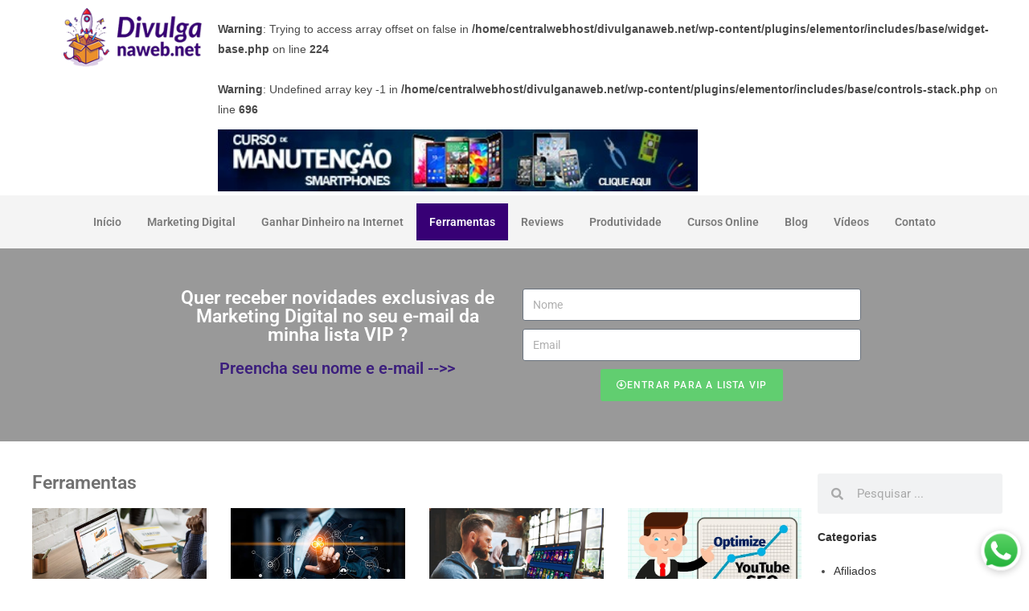

--- FILE ---
content_type: text/html; charset=UTF-8
request_url: https://divulganaweb.net/category/ferramentas/
body_size: 96458
content:
<!DOCTYPE html>
<html lang="pt-BR">
<head>
	<meta charset="UTF-8">
		<meta name='robots' content='index, follow, max-image-preview:large, max-snippet:-1, max-video-preview:-1' />
<meta name="viewport" content="width=device-width, initial-scale=1">
	<!-- This site is optimized with the Yoast SEO plugin v25.2 - https://yoast.com/wordpress/plugins/seo/ -->
	<title>CategoriaFerramentas - Divulga na Web</title>
	<link rel="canonical" href="https://divulganaweb.net/category/ferramentas/" />
	<meta property="og:locale" content="pt_BR" />
	<meta property="og:type" content="article" />
	<meta property="og:title" content="CategoriaFerramentas - Divulga na Web" />
	<meta property="og:url" content="https://divulganaweb.net/category/ferramentas/" />
	<meta property="og:site_name" content="Divulga na Web" />
	<meta name="twitter:card" content="summary_large_image" />
	<script type="application/ld+json" class="yoast-schema-graph">{"@context":"https://schema.org","@graph":[{"@type":"CollectionPage","@id":"https://divulganaweb.net/category/ferramentas/","url":"https://divulganaweb.net/category/ferramentas/","name":"CategoriaFerramentas - Divulga na Web","isPartOf":{"@id":"https://divulganaweb.net/#website"},"primaryImageOfPage":{"@id":"https://divulganaweb.net/category/ferramentas/#primaryimage"},"image":{"@id":"https://divulganaweb.net/category/ferramentas/#primaryimage"},"thumbnailUrl":"https://divulganaweb.net/wp-content/uploads/2021/04/criacao_de_sites_profissionais.jpg","breadcrumb":{"@id":"https://divulganaweb.net/category/ferramentas/#breadcrumb"},"inLanguage":"pt-BR"},{"@type":"ImageObject","inLanguage":"pt-BR","@id":"https://divulganaweb.net/category/ferramentas/#primaryimage","url":"https://divulganaweb.net/wp-content/uploads/2021/04/criacao_de_sites_profissionais.jpg","contentUrl":"https://divulganaweb.net/wp-content/uploads/2021/04/criacao_de_sites_profissionais.jpg","width":1280,"height":853,"caption":"criação de sites profissionais"},{"@type":"BreadcrumbList","@id":"https://divulganaweb.net/category/ferramentas/#breadcrumb","itemListElement":[{"@type":"ListItem","position":1,"name":"Início","item":"https://divulganaweb.net/"},{"@type":"ListItem","position":2,"name":"Ferramentas"}]},{"@type":"WebSite","@id":"https://divulganaweb.net/#website","url":"https://divulganaweb.net/","name":"Divulga na Web","description":"","potentialAction":[{"@type":"SearchAction","target":{"@type":"EntryPoint","urlTemplate":"https://divulganaweb.net/?s={search_term_string}"},"query-input":{"@type":"PropertyValueSpecification","valueRequired":true,"valueName":"search_term_string"}}],"inLanguage":"pt-BR"}]}</script>
	<!-- / Yoast SEO plugin. -->


<link rel="alternate" type="application/rss+xml" title="Feed para Divulga na Web &raquo;" href="https://divulganaweb.net/feed/" />
<link rel="alternate" type="application/rss+xml" title="Feed de comentários para Divulga na Web &raquo;" href="https://divulganaweb.net/comments/feed/" />
<link rel="alternate" type="application/rss+xml" title="Feed de categoria para Divulga na Web &raquo; Ferramentas" href="https://divulganaweb.net/category/ferramentas/feed/" />
<style id='wp-img-auto-sizes-contain-inline-css'>
img:is([sizes=auto i],[sizes^="auto," i]){contain-intrinsic-size:3000px 1500px}
/*# sourceURL=wp-img-auto-sizes-contain-inline-css */
</style>
<link rel='stylesheet' id='hfe-widgets-style-css' href='https://divulganaweb.net/wp-content/plugins/header-footer-elementor/inc/widgets-css/frontend.css?ver=2.3.2' media='all' />
<style id='wp-emoji-styles-inline-css'>

	img.wp-smiley, img.emoji {
		display: inline !important;
		border: none !important;
		box-shadow: none !important;
		height: 1em !important;
		width: 1em !important;
		margin: 0 0.07em !important;
		vertical-align: -0.1em !important;
		background: none !important;
		padding: 0 !important;
	}
/*# sourceURL=wp-emoji-styles-inline-css */
</style>
<link rel='stylesheet' id='wp-block-library-css' href='https://divulganaweb.net/wp-includes/css/dist/block-library/style.min.css?ver=6.9' media='all' />
<style id='global-styles-inline-css'>
:root{--wp--preset--aspect-ratio--square: 1;--wp--preset--aspect-ratio--4-3: 4/3;--wp--preset--aspect-ratio--3-4: 3/4;--wp--preset--aspect-ratio--3-2: 3/2;--wp--preset--aspect-ratio--2-3: 2/3;--wp--preset--aspect-ratio--16-9: 16/9;--wp--preset--aspect-ratio--9-16: 9/16;--wp--preset--color--black: #000000;--wp--preset--color--cyan-bluish-gray: #abb8c3;--wp--preset--color--white: #ffffff;--wp--preset--color--pale-pink: #f78da7;--wp--preset--color--vivid-red: #cf2e2e;--wp--preset--color--luminous-vivid-orange: #ff6900;--wp--preset--color--luminous-vivid-amber: #fcb900;--wp--preset--color--light-green-cyan: #7bdcb5;--wp--preset--color--vivid-green-cyan: #00d084;--wp--preset--color--pale-cyan-blue: #8ed1fc;--wp--preset--color--vivid-cyan-blue: #0693e3;--wp--preset--color--vivid-purple: #9b51e0;--wp--preset--gradient--vivid-cyan-blue-to-vivid-purple: linear-gradient(135deg,rgb(6,147,227) 0%,rgb(155,81,224) 100%);--wp--preset--gradient--light-green-cyan-to-vivid-green-cyan: linear-gradient(135deg,rgb(122,220,180) 0%,rgb(0,208,130) 100%);--wp--preset--gradient--luminous-vivid-amber-to-luminous-vivid-orange: linear-gradient(135deg,rgb(252,185,0) 0%,rgb(255,105,0) 100%);--wp--preset--gradient--luminous-vivid-orange-to-vivid-red: linear-gradient(135deg,rgb(255,105,0) 0%,rgb(207,46,46) 100%);--wp--preset--gradient--very-light-gray-to-cyan-bluish-gray: linear-gradient(135deg,rgb(238,238,238) 0%,rgb(169,184,195) 100%);--wp--preset--gradient--cool-to-warm-spectrum: linear-gradient(135deg,rgb(74,234,220) 0%,rgb(151,120,209) 20%,rgb(207,42,186) 40%,rgb(238,44,130) 60%,rgb(251,105,98) 80%,rgb(254,248,76) 100%);--wp--preset--gradient--blush-light-purple: linear-gradient(135deg,rgb(255,206,236) 0%,rgb(152,150,240) 100%);--wp--preset--gradient--blush-bordeaux: linear-gradient(135deg,rgb(254,205,165) 0%,rgb(254,45,45) 50%,rgb(107,0,62) 100%);--wp--preset--gradient--luminous-dusk: linear-gradient(135deg,rgb(255,203,112) 0%,rgb(199,81,192) 50%,rgb(65,88,208) 100%);--wp--preset--gradient--pale-ocean: linear-gradient(135deg,rgb(255,245,203) 0%,rgb(182,227,212) 50%,rgb(51,167,181) 100%);--wp--preset--gradient--electric-grass: linear-gradient(135deg,rgb(202,248,128) 0%,rgb(113,206,126) 100%);--wp--preset--gradient--midnight: linear-gradient(135deg,rgb(2,3,129) 0%,rgb(40,116,252) 100%);--wp--preset--font-size--small: 13px;--wp--preset--font-size--medium: 20px;--wp--preset--font-size--large: 36px;--wp--preset--font-size--x-large: 42px;--wp--preset--spacing--20: 0.44rem;--wp--preset--spacing--30: 0.67rem;--wp--preset--spacing--40: 1rem;--wp--preset--spacing--50: 1.5rem;--wp--preset--spacing--60: 2.25rem;--wp--preset--spacing--70: 3.38rem;--wp--preset--spacing--80: 5.06rem;--wp--preset--shadow--natural: 6px 6px 9px rgba(0, 0, 0, 0.2);--wp--preset--shadow--deep: 12px 12px 50px rgba(0, 0, 0, 0.4);--wp--preset--shadow--sharp: 6px 6px 0px rgba(0, 0, 0, 0.2);--wp--preset--shadow--outlined: 6px 6px 0px -3px rgb(255, 255, 255), 6px 6px rgb(0, 0, 0);--wp--preset--shadow--crisp: 6px 6px 0px rgb(0, 0, 0);}:where(.is-layout-flex){gap: 0.5em;}:where(.is-layout-grid){gap: 0.5em;}body .is-layout-flex{display: flex;}.is-layout-flex{flex-wrap: wrap;align-items: center;}.is-layout-flex > :is(*, div){margin: 0;}body .is-layout-grid{display: grid;}.is-layout-grid > :is(*, div){margin: 0;}:where(.wp-block-columns.is-layout-flex){gap: 2em;}:where(.wp-block-columns.is-layout-grid){gap: 2em;}:where(.wp-block-post-template.is-layout-flex){gap: 1.25em;}:where(.wp-block-post-template.is-layout-grid){gap: 1.25em;}.has-black-color{color: var(--wp--preset--color--black) !important;}.has-cyan-bluish-gray-color{color: var(--wp--preset--color--cyan-bluish-gray) !important;}.has-white-color{color: var(--wp--preset--color--white) !important;}.has-pale-pink-color{color: var(--wp--preset--color--pale-pink) !important;}.has-vivid-red-color{color: var(--wp--preset--color--vivid-red) !important;}.has-luminous-vivid-orange-color{color: var(--wp--preset--color--luminous-vivid-orange) !important;}.has-luminous-vivid-amber-color{color: var(--wp--preset--color--luminous-vivid-amber) !important;}.has-light-green-cyan-color{color: var(--wp--preset--color--light-green-cyan) !important;}.has-vivid-green-cyan-color{color: var(--wp--preset--color--vivid-green-cyan) !important;}.has-pale-cyan-blue-color{color: var(--wp--preset--color--pale-cyan-blue) !important;}.has-vivid-cyan-blue-color{color: var(--wp--preset--color--vivid-cyan-blue) !important;}.has-vivid-purple-color{color: var(--wp--preset--color--vivid-purple) !important;}.has-black-background-color{background-color: var(--wp--preset--color--black) !important;}.has-cyan-bluish-gray-background-color{background-color: var(--wp--preset--color--cyan-bluish-gray) !important;}.has-white-background-color{background-color: var(--wp--preset--color--white) !important;}.has-pale-pink-background-color{background-color: var(--wp--preset--color--pale-pink) !important;}.has-vivid-red-background-color{background-color: var(--wp--preset--color--vivid-red) !important;}.has-luminous-vivid-orange-background-color{background-color: var(--wp--preset--color--luminous-vivid-orange) !important;}.has-luminous-vivid-amber-background-color{background-color: var(--wp--preset--color--luminous-vivid-amber) !important;}.has-light-green-cyan-background-color{background-color: var(--wp--preset--color--light-green-cyan) !important;}.has-vivid-green-cyan-background-color{background-color: var(--wp--preset--color--vivid-green-cyan) !important;}.has-pale-cyan-blue-background-color{background-color: var(--wp--preset--color--pale-cyan-blue) !important;}.has-vivid-cyan-blue-background-color{background-color: var(--wp--preset--color--vivid-cyan-blue) !important;}.has-vivid-purple-background-color{background-color: var(--wp--preset--color--vivid-purple) !important;}.has-black-border-color{border-color: var(--wp--preset--color--black) !important;}.has-cyan-bluish-gray-border-color{border-color: var(--wp--preset--color--cyan-bluish-gray) !important;}.has-white-border-color{border-color: var(--wp--preset--color--white) !important;}.has-pale-pink-border-color{border-color: var(--wp--preset--color--pale-pink) !important;}.has-vivid-red-border-color{border-color: var(--wp--preset--color--vivid-red) !important;}.has-luminous-vivid-orange-border-color{border-color: var(--wp--preset--color--luminous-vivid-orange) !important;}.has-luminous-vivid-amber-border-color{border-color: var(--wp--preset--color--luminous-vivid-amber) !important;}.has-light-green-cyan-border-color{border-color: var(--wp--preset--color--light-green-cyan) !important;}.has-vivid-green-cyan-border-color{border-color: var(--wp--preset--color--vivid-green-cyan) !important;}.has-pale-cyan-blue-border-color{border-color: var(--wp--preset--color--pale-cyan-blue) !important;}.has-vivid-cyan-blue-border-color{border-color: var(--wp--preset--color--vivid-cyan-blue) !important;}.has-vivid-purple-border-color{border-color: var(--wp--preset--color--vivid-purple) !important;}.has-vivid-cyan-blue-to-vivid-purple-gradient-background{background: var(--wp--preset--gradient--vivid-cyan-blue-to-vivid-purple) !important;}.has-light-green-cyan-to-vivid-green-cyan-gradient-background{background: var(--wp--preset--gradient--light-green-cyan-to-vivid-green-cyan) !important;}.has-luminous-vivid-amber-to-luminous-vivid-orange-gradient-background{background: var(--wp--preset--gradient--luminous-vivid-amber-to-luminous-vivid-orange) !important;}.has-luminous-vivid-orange-to-vivid-red-gradient-background{background: var(--wp--preset--gradient--luminous-vivid-orange-to-vivid-red) !important;}.has-very-light-gray-to-cyan-bluish-gray-gradient-background{background: var(--wp--preset--gradient--very-light-gray-to-cyan-bluish-gray) !important;}.has-cool-to-warm-spectrum-gradient-background{background: var(--wp--preset--gradient--cool-to-warm-spectrum) !important;}.has-blush-light-purple-gradient-background{background: var(--wp--preset--gradient--blush-light-purple) !important;}.has-blush-bordeaux-gradient-background{background: var(--wp--preset--gradient--blush-bordeaux) !important;}.has-luminous-dusk-gradient-background{background: var(--wp--preset--gradient--luminous-dusk) !important;}.has-pale-ocean-gradient-background{background: var(--wp--preset--gradient--pale-ocean) !important;}.has-electric-grass-gradient-background{background: var(--wp--preset--gradient--electric-grass) !important;}.has-midnight-gradient-background{background: var(--wp--preset--gradient--midnight) !important;}.has-small-font-size{font-size: var(--wp--preset--font-size--small) !important;}.has-medium-font-size{font-size: var(--wp--preset--font-size--medium) !important;}.has-large-font-size{font-size: var(--wp--preset--font-size--large) !important;}.has-x-large-font-size{font-size: var(--wp--preset--font-size--x-large) !important;}
/*# sourceURL=global-styles-inline-css */
</style>

<style id='classic-theme-styles-inline-css'>
/*! This file is auto-generated */
.wp-block-button__link{color:#fff;background-color:#32373c;border-radius:9999px;box-shadow:none;text-decoration:none;padding:calc(.667em + 2px) calc(1.333em + 2px);font-size:1.125em}.wp-block-file__button{background:#32373c;color:#fff;text-decoration:none}
/*# sourceURL=/wp-includes/css/classic-themes.min.css */
</style>
<link rel='stylesheet' id='contact-form-7-css' href='https://divulganaweb.net/wp-content/plugins/contact-form-7/includes/css/styles.css?ver=6.0.6' media='all' />
<link rel='stylesheet' id='hfe-style-css' href='https://divulganaweb.net/wp-content/plugins/header-footer-elementor/assets/css/header-footer-elementor.css?ver=2.3.2' media='all' />
<link rel='stylesheet' id='elementor-icons-css' href='https://divulganaweb.net/wp-content/plugins/elementor/assets/lib/eicons/css/elementor-icons.min.css?ver=5.40.0' media='all' />
<link rel='stylesheet' id='elementor-frontend-css' href='https://divulganaweb.net/wp-content/plugins/elementor/assets/css/frontend.min.css?ver=3.29.2' media='all' />
<link rel='stylesheet' id='elementor-post-5-css' href='https://divulganaweb.net/wp-content/uploads/elementor/css/post-5.css?ver=1749230256' media='all' />
<link rel='stylesheet' id='elementor-pro-css' href='https://divulganaweb.net/wp-content/plugins/elementor-pro/assets/css/frontend.min.css?ver=3.18.2' media='all' />
<link rel='stylesheet' id='elementor-post-50-css' href='https://divulganaweb.net/wp-content/uploads/elementor/css/post-50.css?ver=1749230256' media='all' />
<link rel='stylesheet' id='elementor-post-55-css' href='https://divulganaweb.net/wp-content/uploads/elementor/css/post-55.css?ver=1749230256' media='all' />
<link rel='stylesheet' id='font-awesome-css' href='https://divulganaweb.net/wp-content/themes/oceanwp/assets/fonts/fontawesome/css/all.min.css?ver=6.7.2' media='all' />
<link rel='stylesheet' id='simple-line-icons-css' href='https://divulganaweb.net/wp-content/themes/oceanwp/assets/css/third/simple-line-icons.min.css?ver=2.4.0' media='all' />
<link rel='stylesheet' id='oceanwp-style-css' href='https://divulganaweb.net/wp-content/themes/oceanwp/assets/css/style.min.css?ver=4.0.8' media='all' />
<link rel='stylesheet' id='elementor-post-348-css' href='https://divulganaweb.net/wp-content/uploads/elementor/css/post-348.css?ver=1749230257' media='all' />
<link rel='stylesheet' id='hfe-elementor-icons-css' href='https://divulganaweb.net/wp-content/plugins/elementor/assets/lib/eicons/css/elementor-icons.min.css?ver=5.34.0' media='all' />
<link rel='stylesheet' id='hfe-icons-list-css' href='https://divulganaweb.net/wp-content/plugins/elementor/assets/css/widget-icon-list.min.css?ver=3.24.3' media='all' />
<link rel='stylesheet' id='hfe-social-icons-css' href='https://divulganaweb.net/wp-content/plugins/elementor/assets/css/widget-social-icons.min.css?ver=3.24.0' media='all' />
<link rel='stylesheet' id='hfe-social-share-icons-brands-css' href='https://divulganaweb.net/wp-content/plugins/elementor/assets/lib/font-awesome/css/brands.css?ver=5.15.3' media='all' />
<link rel='stylesheet' id='hfe-social-share-icons-fontawesome-css' href='https://divulganaweb.net/wp-content/plugins/elementor/assets/lib/font-awesome/css/fontawesome.css?ver=5.15.3' media='all' />
<link rel='stylesheet' id='hfe-nav-menu-icons-css' href='https://divulganaweb.net/wp-content/plugins/elementor/assets/lib/font-awesome/css/solid.css?ver=5.15.3' media='all' />
<link rel='stylesheet' id='hfe-widget-blockquote-css' href='https://divulganaweb.net/wp-content/plugins/elementor-pro/assets/css/widget-blockquote.min.css?ver=3.25.0' media='all' />
<link rel='stylesheet' id='hfe-mega-menu-css' href='https://divulganaweb.net/wp-content/plugins/elementor-pro/assets/css/widget-mega-menu.min.css?ver=3.26.2' media='all' />
<link rel='stylesheet' id='hfe-nav-menu-widget-css' href='https://divulganaweb.net/wp-content/plugins/elementor-pro/assets/css/widget-nav-menu.min.css?ver=3.26.0' media='all' />
<link rel='stylesheet' id='elementor-gf-local-roboto-css' href='https://divulganaweb.net/wp-content/uploads/elementor/google-fonts/css/roboto.css?ver=1745636039' media='all' />
<link rel='stylesheet' id='elementor-gf-local-robotoslab-css' href='https://divulganaweb.net/wp-content/uploads/elementor/google-fonts/css/robotoslab.css?ver=1745636046' media='all' />
<link rel='stylesheet' id='elementor-icons-shared-0-css' href='https://divulganaweb.net/wp-content/plugins/elementor/assets/lib/font-awesome/css/fontawesome.min.css?ver=5.15.3' media='all' />
<link rel='stylesheet' id='elementor-icons-fa-solid-css' href='https://divulganaweb.net/wp-content/plugins/elementor/assets/lib/font-awesome/css/solid.min.css?ver=5.15.3' media='all' />
<link rel='stylesheet' id='elementor-icons-fa-regular-css' href='https://divulganaweb.net/wp-content/plugins/elementor/assets/lib/font-awesome/css/regular.min.css?ver=5.15.3' media='all' />
<script src="https://divulganaweb.net/wp-includes/js/jquery/jquery.min.js?ver=3.7.1" id="jquery-core-js"></script>
<script src="https://divulganaweb.net/wp-includes/js/jquery/jquery-migrate.min.js?ver=3.4.1" id="jquery-migrate-js"></script>
<script id="jquery-js-after">
!function($){"use strict";$(document).ready(function(){$(this).scrollTop()>100&&$(".hfe-scroll-to-top-wrap").removeClass("hfe-scroll-to-top-hide"),$(window).scroll(function(){$(this).scrollTop()<100?$(".hfe-scroll-to-top-wrap").fadeOut(300):$(".hfe-scroll-to-top-wrap").fadeIn(300)}),$(".hfe-scroll-to-top-wrap").on("click",function(){$("html, body").animate({scrollTop:0},300);return!1})})}(jQuery);
//# sourceURL=jquery-js-after
</script>
<link rel="https://api.w.org/" href="https://divulganaweb.net/wp-json/" /><link rel="alternate" title="JSON" type="application/json" href="https://divulganaweb.net/wp-json/wp/v2/categories/27" /><link rel="EditURI" type="application/rsd+xml" title="RSD" href="https://divulganaweb.net/xmlrpc.php?rsd" />
<meta name="generator" content="WordPress 6.9" />
<meta name="generator" content="Elementor 3.29.2; features: additional_custom_breakpoints, e_local_google_fonts; settings: css_print_method-external, google_font-enabled, font_display-auto">
<style>.recentcomments a{display:inline !important;padding:0 !important;margin:0 !important;}</style>			<style>
				.e-con.e-parent:nth-of-type(n+4):not(.e-lazyloaded):not(.e-no-lazyload),
				.e-con.e-parent:nth-of-type(n+4):not(.e-lazyloaded):not(.e-no-lazyload) * {
					background-image: none !important;
				}
				@media screen and (max-height: 1024px) {
					.e-con.e-parent:nth-of-type(n+3):not(.e-lazyloaded):not(.e-no-lazyload),
					.e-con.e-parent:nth-of-type(n+3):not(.e-lazyloaded):not(.e-no-lazyload) * {
						background-image: none !important;
					}
				}
				@media screen and (max-height: 640px) {
					.e-con.e-parent:nth-of-type(n+2):not(.e-lazyloaded):not(.e-no-lazyload),
					.e-con.e-parent:nth-of-type(n+2):not(.e-lazyloaded):not(.e-no-lazyload) * {
						background-image: none !important;
					}
				}
			</style>
			<!-- Global site tag (gtag.js) - Google Analytics -->
<script async src="https://www.googletagmanager.com/gtag/js?id=UA-65183945-1"></script>
<script>
  window.dataLayer = window.dataLayer || [];
  function gtag(){dataLayer.push(arguments);}
  gtag('js', new Date());

  gtag('config', 'UA-65183945-1');
</script><!-- OceanWP CSS -->
<style type="text/css">
/* Colors */body .theme-button,body input[type="submit"],body button[type="submit"],body button,body .button,body div.wpforms-container-full .wpforms-form input[type=submit],body div.wpforms-container-full .wpforms-form button[type=submit],body div.wpforms-container-full .wpforms-form .wpforms-page-button,.woocommerce-cart .wp-element-button,.woocommerce-checkout .wp-element-button,.wp-block-button__link{border-color:#ffffff}body .theme-button:hover,body input[type="submit"]:hover,body button[type="submit"]:hover,body button:hover,body .button:hover,body div.wpforms-container-full .wpforms-form input[type=submit]:hover,body div.wpforms-container-full .wpforms-form input[type=submit]:active,body div.wpforms-container-full .wpforms-form button[type=submit]:hover,body div.wpforms-container-full .wpforms-form button[type=submit]:active,body div.wpforms-container-full .wpforms-form .wpforms-page-button:hover,body div.wpforms-container-full .wpforms-form .wpforms-page-button:active,.woocommerce-cart .wp-element-button:hover,.woocommerce-checkout .wp-element-button:hover,.wp-block-button__link:hover{border-color:#ffffff}/* OceanWP Style Settings CSS */.theme-button,input[type="submit"],button[type="submit"],button,.button,body div.wpforms-container-full .wpforms-form input[type=submit],body div.wpforms-container-full .wpforms-form button[type=submit],body div.wpforms-container-full .wpforms-form .wpforms-page-button{border-style:solid}.theme-button,input[type="submit"],button[type="submit"],button,.button,body div.wpforms-container-full .wpforms-form input[type=submit],body div.wpforms-container-full .wpforms-form button[type=submit],body div.wpforms-container-full .wpforms-form .wpforms-page-button{border-width:1px}form input[type="text"],form input[type="password"],form input[type="email"],form input[type="url"],form input[type="date"],form input[type="month"],form input[type="time"],form input[type="datetime"],form input[type="datetime-local"],form input[type="week"],form input[type="number"],form input[type="search"],form input[type="tel"],form input[type="color"],form select,form textarea,.woocommerce .woocommerce-checkout .select2-container--default .select2-selection--single{border-style:solid}body div.wpforms-container-full .wpforms-form input[type=date],body div.wpforms-container-full .wpforms-form input[type=datetime],body div.wpforms-container-full .wpforms-form input[type=datetime-local],body div.wpforms-container-full .wpforms-form input[type=email],body div.wpforms-container-full .wpforms-form input[type=month],body div.wpforms-container-full .wpforms-form input[type=number],body div.wpforms-container-full .wpforms-form input[type=password],body div.wpforms-container-full .wpforms-form input[type=range],body div.wpforms-container-full .wpforms-form input[type=search],body div.wpforms-container-full .wpforms-form input[type=tel],body div.wpforms-container-full .wpforms-form input[type=text],body div.wpforms-container-full .wpforms-form input[type=time],body div.wpforms-container-full .wpforms-form input[type=url],body div.wpforms-container-full .wpforms-form input[type=week],body div.wpforms-container-full .wpforms-form select,body div.wpforms-container-full .wpforms-form textarea{border-style:solid}form input[type="text"],form input[type="password"],form input[type="email"],form input[type="url"],form input[type="date"],form input[type="month"],form input[type="time"],form input[type="datetime"],form input[type="datetime-local"],form input[type="week"],form input[type="number"],form input[type="search"],form input[type="tel"],form input[type="color"],form select,form textarea{border-radius:3px}body div.wpforms-container-full .wpforms-form input[type=date],body div.wpforms-container-full .wpforms-form input[type=datetime],body div.wpforms-container-full .wpforms-form input[type=datetime-local],body div.wpforms-container-full .wpforms-form input[type=email],body div.wpforms-container-full .wpforms-form input[type=month],body div.wpforms-container-full .wpforms-form input[type=number],body div.wpforms-container-full .wpforms-form input[type=password],body div.wpforms-container-full .wpforms-form input[type=range],body div.wpforms-container-full .wpforms-form input[type=search],body div.wpforms-container-full .wpforms-form input[type=tel],body div.wpforms-container-full .wpforms-form input[type=text],body div.wpforms-container-full .wpforms-form input[type=time],body div.wpforms-container-full .wpforms-form input[type=url],body div.wpforms-container-full .wpforms-form input[type=week],body div.wpforms-container-full .wpforms-form select,body div.wpforms-container-full .wpforms-form textarea{border-radius:3px}/* Header */#site-header.has-header-media .overlay-header-media{background-color:rgba(0,0,0,0.5)}/* Blog CSS */.ocean-single-post-header ul.meta-item li a:hover{color:#333333}/* Typography */body{font-size:14px;line-height:1.8}h1,h2,h3,h4,h5,h6,.theme-heading,.widget-title,.oceanwp-widget-recent-posts-title,.comment-reply-title,.entry-title,.sidebar-box .widget-title{line-height:1.4}h1{font-size:23px;line-height:1.4}h2{font-size:20px;line-height:1.4}h3{font-size:18px;line-height:1.4}h4{font-size:17px;line-height:1.4}h5{font-size:14px;line-height:1.4}h6{font-size:15px;line-height:1.4}.page-header .page-header-title,.page-header.background-image-page-header .page-header-title{font-size:32px;line-height:1.4}.page-header .page-subheading{font-size:15px;line-height:1.8}.site-breadcrumbs,.site-breadcrumbs a{font-size:13px;line-height:1.4}#top-bar-content,#top-bar-social-alt{font-size:12px;line-height:1.8}#site-logo a.site-logo-text{font-size:24px;line-height:1.8}.dropdown-menu ul li a.menu-link,#site-header.full_screen-header .fs-dropdown-menu ul.sub-menu li a{font-size:12px;line-height:1.2;letter-spacing:.6px}.sidr-class-dropdown-menu li a,a.sidr-class-toggle-sidr-close,#mobile-dropdown ul li a,body #mobile-fullscreen ul li a{font-size:15px;line-height:1.8}.blog-entry.post .blog-entry-header .entry-title a{font-size:24px;line-height:1.4}.ocean-single-post-header .single-post-title{font-size:34px;line-height:1.4;letter-spacing:.6px}.ocean-single-post-header ul.meta-item li,.ocean-single-post-header ul.meta-item li a{font-size:13px;line-height:1.4;letter-spacing:.6px}.ocean-single-post-header .post-author-name,.ocean-single-post-header .post-author-name a{font-size:14px;line-height:1.4;letter-spacing:.6px}.ocean-single-post-header .post-author-description{font-size:12px;line-height:1.4;letter-spacing:.6px}.single-post .entry-title{line-height:1.4;letter-spacing:.6px}.single-post ul.meta li,.single-post ul.meta li a{font-size:14px;line-height:1.4;letter-spacing:.6px}.sidebar-box .widget-title,.sidebar-box.widget_block .wp-block-heading{font-size:13px;line-height:1;letter-spacing:1px}#footer-widgets .footer-box .widget-title{font-size:13px;line-height:1;letter-spacing:1px}#footer-bottom #copyright{font-size:12px;line-height:1}#footer-bottom #footer-bottom-menu{font-size:12px;line-height:1}.woocommerce-store-notice.demo_store{line-height:2;letter-spacing:1.5px}.demo_store .woocommerce-store-notice__dismiss-link{line-height:2;letter-spacing:1.5px}.woocommerce ul.products li.product li.title h2,.woocommerce ul.products li.product li.title a{font-size:14px;line-height:1.5}.woocommerce ul.products li.product li.category,.woocommerce ul.products li.product li.category a{font-size:12px;line-height:1}.woocommerce ul.products li.product .price{font-size:18px;line-height:1}.woocommerce ul.products li.product .button,.woocommerce ul.products li.product .product-inner .added_to_cart{font-size:12px;line-height:1.5;letter-spacing:1px}.woocommerce ul.products li.owp-woo-cond-notice span,.woocommerce ul.products li.owp-woo-cond-notice a{font-size:16px;line-height:1;letter-spacing:1px;font-weight:600;text-transform:capitalize}.woocommerce div.product .product_title{font-size:24px;line-height:1.4;letter-spacing:.6px}.woocommerce div.product p.price{font-size:36px;line-height:1}.woocommerce .owp-btn-normal .summary form button.button,.woocommerce .owp-btn-big .summary form button.button,.woocommerce .owp-btn-very-big .summary form button.button{font-size:12px;line-height:1.5;letter-spacing:1px;text-transform:uppercase}.woocommerce div.owp-woo-single-cond-notice span,.woocommerce div.owp-woo-single-cond-notice a{font-size:18px;line-height:2;letter-spacing:1.5px;font-weight:600;text-transform:capitalize}
</style>	<meta name="viewport" content="width=device-width, initial-scale=1.0, viewport-fit=cover" /><link rel='stylesheet' id='widget-image-css' href='https://divulganaweb.net/wp-content/plugins/elementor/assets/css/widget-image.min.css?ver=3.29.2' media='all' />
<link rel='stylesheet' id='widget-spacer-css' href='https://divulganaweb.net/wp-content/plugins/elementor/assets/css/widget-spacer.min.css?ver=3.29.2' media='all' />
<link rel='stylesheet' id='widget-heading-css' href='https://divulganaweb.net/wp-content/plugins/elementor/assets/css/widget-heading.min.css?ver=3.29.2' media='all' />
<link rel='stylesheet' id='swiper-css' href='https://divulganaweb.net/wp-content/plugins/elementor/assets/lib/swiper/v8/css/swiper.min.css?ver=8.4.5' media='all' />
<link rel='stylesheet' id='e-swiper-css' href='https://divulganaweb.net/wp-content/plugins/elementor/assets/css/conditionals/e-swiper.min.css?ver=3.29.2' media='all' />
<link rel='stylesheet' id='widget-video-css' href='https://divulganaweb.net/wp-content/plugins/elementor/assets/css/widget-video.min.css?ver=3.29.2' media='all' />
</head>
<body class="archive category category-ferramentas category-27 wp-embed-responsive wp-theme-oceanwp ehf-header ehf-footer ehf-template-oceanwp ehf-stylesheet-oceanwp oceanwp-theme dropdown-mobile default-breakpoint has-sidebar content-right-sidebar has-topbar has-breadcrumbs elementor-default elementor-template-canvas elementor-kit-5 elementor-page-348">

			<div data-elementor-type="archive" data-elementor-id="348" class="elementor elementor-348 elementor-location-archive" data-elementor-post-type="elementor_library">
					<div class="elementor-section-wrap">
								<section class="elementor-section elementor-top-section elementor-element elementor-element-2ac74d2c elementor-section-boxed elementor-section-height-default elementor-section-height-default" data-id="2ac74d2c" data-element_type="section" data-settings="{&quot;background_background&quot;:&quot;classic&quot;}">
						<div class="elementor-container elementor-column-gap-default">
					<div class="elementor-column elementor-col-33 elementor-top-column elementor-element elementor-element-6fcee32" data-id="6fcee32" data-element_type="column">
			<div class="elementor-widget-wrap">
							</div>
		</div>
				<div class="elementor-column elementor-col-33 elementor-top-column elementor-element elementor-element-5bfebb7a" data-id="5bfebb7a" data-element_type="column">
			<div class="elementor-widget-wrap elementor-element-populated">
						<div class="elementor-element elementor-element-7cb50755 elementor-widget elementor-widget-image" data-id="7cb50755" data-element_type="widget" data-widget_type="image.default">
				<div class="elementor-widget-container">
																<a href="https://divulganaweb.net/">
							<img width="200" height="85" src="https://divulganaweb.net/wp-content/uploads/2021/03/logo_divulganaweb.png" class="attachment-medium_large size-medium_large wp-image-95" alt="" />								</a>
															</div>
				</div>
					</div>
		</div>
				<div class="elementor-column elementor-col-33 elementor-top-column elementor-element elementor-element-791951f5" data-id="791951f5" data-element_type="column">
			<div class="elementor-widget-wrap elementor-element-populated">
						<div class="elementor-element elementor-element-1dafd095 elementor-skin-carousel elementor-widget elementor-widget-media-carousel" data-id="1dafd095" data-element_type="widget" data-settings="{&quot;slides_per_view&quot;:&quot;1&quot;,&quot;slides_to_scroll&quot;:&quot;1&quot;,&quot;space_between&quot;:{&quot;unit&quot;:&quot;px&quot;,&quot;size&quot;:&quot;&quot;,&quot;sizes&quot;:[]},&quot;skin&quot;:&quot;carousel&quot;,&quot;effect&quot;:&quot;slide&quot;,&quot;speed&quot;:500,&quot;autoplay&quot;:&quot;yes&quot;,&quot;autoplay_speed&quot;:5000,&quot;loop&quot;:&quot;yes&quot;,&quot;pause_on_hover&quot;:&quot;yes&quot;,&quot;pause_on_interaction&quot;:&quot;yes&quot;,&quot;space_between_tablet&quot;:{&quot;unit&quot;:&quot;px&quot;,&quot;size&quot;:10,&quot;sizes&quot;:[]},&quot;space_between_mobile&quot;:{&quot;unit&quot;:&quot;px&quot;,&quot;size&quot;:10,&quot;sizes&quot;:[]}}" data-widget_type="media-carousel.default">
				<div class="elementor-widget-container">
					<br />
<b>Warning</b>:  Trying to access array offset on false in <b>/home/centralwebhost/divulganaweb.net/wp-content/plugins/elementor/includes/base/widget-base.php</b> on line <b>224</b><br />
<br />
<b>Warning</b>:  Undefined array key -1 in <b>/home/centralwebhost/divulganaweb.net/wp-content/plugins/elementor/includes/base/controls-stack.php</b> on line <b>696</b><br />
		<div class="elementor-swiper">
			<div class="elementor-main-swiper swiper-container">
				<div class="swiper-wrapper">
											<div class="swiper-slide">
							<a href="https://divulganaweb.net/link-curso-manutencao-de-smartphone" target="_blank" rel="nofollow">		<div class="elementor-carousel-image" role="img" aria-label="curso_manutencao_de_smartphones_celulares" style="background-image: url(&#039;https://divulganaweb.net/wp-content/uploads/2021/04/curso_manutencao_de_smartphones_celulares.jpg&#039;)">

			
					</div>
		</a>						</div>
											<div class="swiper-slide">
							<a href="https://divulganaweb.net/banner-topo-vendedor-oculto" target="_blank">		<div class="elementor-carousel-image" role="img" aria-label="banner-vendedor-oculto" style="background-image: url(&#039;https://divulganaweb.net/wp-content/uploads/2021/04/Banner-vendedor-oculto.png&#039;)">

			
					</div>
		</a>						</div>
									</div>
																					</div>
		</div>
						</div>
				</div>
					</div>
		</div>
					</div>
		</section>
				<section class="elementor-section elementor-top-section elementor-element elementor-element-32f9e31a elementor-section-boxed elementor-section-height-default elementor-section-height-default" data-id="32f9e31a" data-element_type="section" data-settings="{&quot;background_background&quot;:&quot;classic&quot;}">
						<div class="elementor-container elementor-column-gap-default">
					<div class="elementor-column elementor-col-100 elementor-top-column elementor-element elementor-element-2884027f" data-id="2884027f" data-element_type="column">
			<div class="elementor-widget-wrap elementor-element-populated">
						<div class="elementor-element elementor-element-3af69871 elementor-nav-menu__align-center elementor-nav-menu--dropdown-tablet elementor-nav-menu__text-align-aside elementor-nav-menu--toggle elementor-nav-menu--burger elementor-widget elementor-widget-nav-menu" data-id="3af69871" data-element_type="widget" data-settings="{&quot;layout&quot;:&quot;horizontal&quot;,&quot;submenu_icon&quot;:{&quot;value&quot;:&quot;&lt;i class=\&quot;fas fa-caret-down\&quot;&gt;&lt;\/i&gt;&quot;,&quot;library&quot;:&quot;fa-solid&quot;},&quot;toggle&quot;:&quot;burger&quot;}" data-widget_type="nav-menu.default">
				<div class="elementor-widget-container">
								<nav class="elementor-nav-menu--main elementor-nav-menu__container elementor-nav-menu--layout-horizontal e--pointer-background e--animation-fade">
				<ul id="menu-1-3af69871" class="elementor-nav-menu"><li class="menu-item menu-item-type-post_type menu-item-object-page menu-item-home menu-item-157"><a href="https://divulganaweb.net/" class="elementor-item">Início</a></li>
<li class="menu-item menu-item-type-taxonomy menu-item-object-category menu-item-128"><a href="https://divulganaweb.net/category/marketing-digital/" class="elementor-item">Marketing Digital</a></li>
<li class="menu-item menu-item-type-taxonomy menu-item-object-category menu-item-160"><a href="https://divulganaweb.net/category/ganhar-dinheiro-na-internet/" class="elementor-item">Ganhar Dinheiro na Internet</a></li>
<li class="menu-item menu-item-type-taxonomy menu-item-object-category current-menu-item menu-item-130"><a href="https://divulganaweb.net/category/ferramentas/" aria-current="page" class="elementor-item elementor-item-active">Ferramentas</a></li>
<li class="menu-item menu-item-type-taxonomy menu-item-object-category menu-item-156"><a href="https://divulganaweb.net/category/reviews/" class="elementor-item">Reviews</a></li>
<li class="menu-item menu-item-type-taxonomy menu-item-object-category menu-item-129"><a href="https://divulganaweb.net/category/produtividade/" class="elementor-item">Produtividade</a></li>
<li class="menu-item menu-item-type-taxonomy menu-item-object-category menu-item-159"><a href="https://divulganaweb.net/category/cursos-online/" class="elementor-item">Cursos Online</a></li>
<li class="menu-item menu-item-type-taxonomy menu-item-object-category menu-item-158"><a href="https://divulganaweb.net/category/blog/" class="elementor-item">Blog</a></li>
<li class="menu-item menu-item-type-taxonomy menu-item-object-category menu-item-162"><a href="https://divulganaweb.net/category/videos/" class="elementor-item">Vídeos</a></li>
<li class="menu-item menu-item-type-post_type menu-item-object-page menu-item-260"><a href="https://divulganaweb.net/contato/" class="elementor-item">Contato</a></li>
</ul>			</nav>
					<div class="elementor-menu-toggle" role="button" tabindex="0" aria-label="Alternar menu" aria-expanded="false">
			<i aria-hidden="true" role="presentation" class="elementor-menu-toggle__icon--open eicon-menu-bar"></i><i aria-hidden="true" role="presentation" class="elementor-menu-toggle__icon--close eicon-close"></i>			<span class="elementor-screen-only">Menu</span>
		</div>
					<nav class="elementor-nav-menu--dropdown elementor-nav-menu__container" aria-hidden="true">
				<ul id="menu-2-3af69871" class="elementor-nav-menu"><li class="menu-item menu-item-type-post_type menu-item-object-page menu-item-home menu-item-157"><a href="https://divulganaweb.net/" class="elementor-item" tabindex="-1">Início</a></li>
<li class="menu-item menu-item-type-taxonomy menu-item-object-category menu-item-128"><a href="https://divulganaweb.net/category/marketing-digital/" class="elementor-item" tabindex="-1">Marketing Digital</a></li>
<li class="menu-item menu-item-type-taxonomy menu-item-object-category menu-item-160"><a href="https://divulganaweb.net/category/ganhar-dinheiro-na-internet/" class="elementor-item" tabindex="-1">Ganhar Dinheiro na Internet</a></li>
<li class="menu-item menu-item-type-taxonomy menu-item-object-category current-menu-item menu-item-130"><a href="https://divulganaweb.net/category/ferramentas/" aria-current="page" class="elementor-item elementor-item-active" tabindex="-1">Ferramentas</a></li>
<li class="menu-item menu-item-type-taxonomy menu-item-object-category menu-item-156"><a href="https://divulganaweb.net/category/reviews/" class="elementor-item" tabindex="-1">Reviews</a></li>
<li class="menu-item menu-item-type-taxonomy menu-item-object-category menu-item-129"><a href="https://divulganaweb.net/category/produtividade/" class="elementor-item" tabindex="-1">Produtividade</a></li>
<li class="menu-item menu-item-type-taxonomy menu-item-object-category menu-item-159"><a href="https://divulganaweb.net/category/cursos-online/" class="elementor-item" tabindex="-1">Cursos Online</a></li>
<li class="menu-item menu-item-type-taxonomy menu-item-object-category menu-item-158"><a href="https://divulganaweb.net/category/blog/" class="elementor-item" tabindex="-1">Blog</a></li>
<li class="menu-item menu-item-type-taxonomy menu-item-object-category menu-item-162"><a href="https://divulganaweb.net/category/videos/" class="elementor-item" tabindex="-1">Vídeos</a></li>
<li class="menu-item menu-item-type-post_type menu-item-object-page menu-item-260"><a href="https://divulganaweb.net/contato/" class="elementor-item" tabindex="-1">Contato</a></li>
</ul>			</nav>
						</div>
				</div>
					</div>
		</div>
					</div>
		</section>
				<section class="elementor-section elementor-top-section elementor-element elementor-element-716e19d9 elementor-section-boxed elementor-section-height-default elementor-section-height-default" data-id="716e19d9" data-element_type="section" data-settings="{&quot;background_background&quot;:&quot;classic&quot;}">
						<div class="elementor-container elementor-column-gap-default">
					<div class="elementor-column elementor-col-100 elementor-top-column elementor-element elementor-element-50fc0bb5" data-id="50fc0bb5" data-element_type="column">
			<div class="elementor-widget-wrap elementor-element-populated">
						<div class="elementor-element elementor-element-568fec23 elementor-widget elementor-widget-spacer" data-id="568fec23" data-element_type="widget" data-widget_type="spacer.default">
				<div class="elementor-widget-container">
							<div class="elementor-spacer">
			<div class="elementor-spacer-inner"></div>
		</div>
						</div>
				</div>
				<section class="elementor-section elementor-inner-section elementor-element elementor-element-4f338984 elementor-section-boxed elementor-section-height-default elementor-section-height-default" data-id="4f338984" data-element_type="section">
						<div class="elementor-container elementor-column-gap-default">
					<div class="elementor-column elementor-col-25 elementor-inner-column elementor-element elementor-element-73b5beaa" data-id="73b5beaa" data-element_type="column">
			<div class="elementor-widget-wrap">
							</div>
		</div>
				<div class="elementor-column elementor-col-25 elementor-inner-column elementor-element elementor-element-23658402" data-id="23658402" data-element_type="column">
			<div class="elementor-widget-wrap elementor-element-populated">
						<div class="elementor-element elementor-element-29800a8c elementor-widget elementor-widget-heading" data-id="29800a8c" data-element_type="widget" data-widget_type="heading.default">
				<div class="elementor-widget-container">
					<h1 class="elementor-heading-title elementor-size-default">Quer receber novidades exclusivas de Marketing Digital no seu e-mail da minha lista VIP ?</h1>				</div>
				</div>
				<div class="elementor-element elementor-element-600b2a24 elementor-widget elementor-widget-heading" data-id="600b2a24" data-element_type="widget" data-widget_type="heading.default">
				<div class="elementor-widget-container">
					<h2 class="elementor-heading-title elementor-size-default">Preencha seu nome e e-mail --&gt;&gt;</h2>				</div>
				</div>
					</div>
		</div>
				<div class="elementor-column elementor-col-25 elementor-inner-column elementor-element elementor-element-2c7268ef" data-id="2c7268ef" data-element_type="column">
			<div class="elementor-widget-wrap elementor-element-populated">
						<div class="elementor-element elementor-element-7ffd3f83 elementor-button-align-center elementor-widget elementor-widget-form" data-id="7ffd3f83" data-element_type="widget" data-settings="{&quot;step_next_label&quot;:&quot;Next&quot;,&quot;step_previous_label&quot;:&quot;Previous&quot;,&quot;step_type&quot;:&quot;number_text&quot;,&quot;step_icon_shape&quot;:&quot;circle&quot;}" data-widget_type="form.default">
				<div class="elementor-widget-container">
							<form class="elementor-form" method="post" name="New Form">
			<input type="hidden" name="post_id" value="348"/>
			<input type="hidden" name="form_id" value="7ffd3f83"/>
			<input type="hidden" name="referer_title" value="CategoriaFerramentas - Divulga na Web" />

			
			<div class="elementor-form-fields-wrapper elementor-labels-above">
								<div class="elementor-field-type-text elementor-field-group elementor-column elementor-field-group-name elementor-col-100">
													<input size="1" type="text" name="form_fields[name]" id="form-field-name" class="elementor-field elementor-size-sm  elementor-field-textual" placeholder="Nome">
											</div>
								<div class="elementor-field-type-email elementor-field-group elementor-column elementor-field-group-email elementor-col-100 elementor-field-required">
													<input size="1" type="email" name="form_fields[email]" id="form-field-email" class="elementor-field elementor-size-sm  elementor-field-textual" placeholder="Email" required="required" aria-required="true">
											</div>
								<div class="elementor-field-group elementor-column elementor-field-type-submit elementor-col-100 e-form__buttons">
					<button type="submit" class="elementor-button elementor-size-sm">
						<span >
															<span class="elementor-align-icon-left elementor-button-icon">
									<i aria-hidden="true" class="far fa-arrow-alt-circle-down"></i>																	</span>
																						<span class="elementor-button-text">Entrar para a lista VIP</span>
													</span>
					</button>
				</div>
			</div>
		</form>
						</div>
				</div>
				<div class="elementor-element elementor-element-23388d04 elementor-widget elementor-widget-spacer" data-id="23388d04" data-element_type="widget" data-widget_type="spacer.default">
				<div class="elementor-widget-container">
							<div class="elementor-spacer">
			<div class="elementor-spacer-inner"></div>
		</div>
						</div>
				</div>
					</div>
		</div>
				<div class="elementor-column elementor-col-25 elementor-inner-column elementor-element elementor-element-69f1eac8" data-id="69f1eac8" data-element_type="column">
			<div class="elementor-widget-wrap">
							</div>
		</div>
					</div>
		</section>
					</div>
		</div>
					</div>
		</section>
				<section class="elementor-section elementor-top-section elementor-element elementor-element-673ad02a elementor-section-boxed elementor-section-height-default elementor-section-height-default" data-id="673ad02a" data-element_type="section">
						<div class="elementor-container elementor-column-gap-default">
					<div class="elementor-column elementor-col-50 elementor-top-column elementor-element elementor-element-3f959895" data-id="3f959895" data-element_type="column">
			<div class="elementor-widget-wrap elementor-element-populated">
						<div class="elementor-element elementor-element-38bf098 elementor-widget elementor-widget-theme-archive-title elementor-page-title elementor-widget-heading" data-id="38bf098" data-element_type="widget" data-widget_type="theme-archive-title.default">
				<div class="elementor-widget-container">
					<h1 class="elementor-heading-title elementor-size-default">Ferramentas</h1>				</div>
				</div>
				<div class="elementor-element elementor-element-bed2853 elementor-grid-4 elementor-posts--align-left elementor-grid-tablet-2 elementor-grid-mobile-1 elementor-posts--thumbnail-top elementor-widget elementor-widget-archive-posts" data-id="bed2853" data-element_type="widget" data-settings="{&quot;archive_classic_columns&quot;:&quot;4&quot;,&quot;archive_classic_columns_tablet&quot;:&quot;2&quot;,&quot;archive_classic_columns_mobile&quot;:&quot;1&quot;,&quot;archive_classic_row_gap&quot;:{&quot;unit&quot;:&quot;px&quot;,&quot;size&quot;:35,&quot;sizes&quot;:[]},&quot;archive_classic_row_gap_tablet&quot;:{&quot;unit&quot;:&quot;px&quot;,&quot;size&quot;:&quot;&quot;,&quot;sizes&quot;:[]},&quot;archive_classic_row_gap_mobile&quot;:{&quot;unit&quot;:&quot;px&quot;,&quot;size&quot;:&quot;&quot;,&quot;sizes&quot;:[]},&quot;pagination_type&quot;:&quot;numbers&quot;}" data-widget_type="archive-posts.archive_classic">
				<div class="elementor-widget-container">
							<div class="elementor-posts-container elementor-posts elementor-posts--skin-classic elementor-grid">
				<article class="elementor-post elementor-grid-item post-417 post type-post status-publish format-standard has-post-thumbnail hentry category-blog category-ferramentas category-marketing-digital tag-criacao-de-blogs tag-criacao-de-sites tag-criacao-de-sites-profissionais tag-dominio tag-dominios tag-hospedagem-de-sites tag-hospedar-o-site tag-hosting tag-marketing-digital tag-search-engine-optimization tag-seo entry has-media">
				<a class="elementor-post__thumbnail__link" href="https://divulganaweb.net/porque-devo-optar-pela-criacao-de-sites-profissionais/" tabindex="-1" >
			<div class="elementor-post__thumbnail"><img width="768" height="512" src="https://divulganaweb.net/wp-content/uploads/2021/04/criacao_de_sites_profissionais-768x512.jpg" class="attachment-medium_large size-medium_large wp-image-421" alt="criação de sites profissionais" /></div>
		</a>
				<div class="elementor-post__text">
				<h3 class="elementor-post__title">
			<a href="https://divulganaweb.net/porque-devo-optar-pela-criacao-de-sites-profissionais/" >
				Porque devo optar pela criação de sites profissionais?			</a>
		</h3>
				<div class="elementor-post__excerpt">
			<p>criação de sites profissionais: Você está começando ou expandindo sua empresa e não sabe porque deve investir na criação do seu site ? Fique tranquilo,</p>
		</div>
		
		<a class="elementor-post__read-more" href="https://divulganaweb.net/porque-devo-optar-pela-criacao-de-sites-profissionais/" aria-label="Read more about Porque devo optar pela criação de sites profissionais?" tabindex="-1" >
			Veja Mais »		</a>

				</div>
				</article>
				<article class="elementor-post elementor-grid-item post-402 post type-post status-publish format-standard has-post-thumbnail hentry category-blog category-ferramentas category-ganhar-dinheiro-na-internet category-marketing-digital category-produtividade tag-automacao-de-marketing tag-automacao-de-marketing-digital tag-como-ganhar-dinheiro-como-afiliado-2021 tag-como-ganhar-dinheiro-na-internet tag-e-mail-marketing tag-email-marketing tag-ganhar-dinheiro-na-internet tag-landing-page tag-lead-lovers tag-leads tag-mailchimp tag-marketing-digital tag-rd-station entry has-media">
				<a class="elementor-post__thumbnail__link" href="https://divulganaweb.net/automacao-de-marketing-3-dicas-de-ferramentas/" tabindex="-1" >
			<div class="elementor-post__thumbnail"><img width="768" height="384" src="https://divulganaweb.net/wp-content/uploads/2021/04/automacao_de_marketing-768x384.png" class="attachment-medium_large size-medium_large wp-image-403" alt="automação de marketing" /></div>
		</a>
				<div class="elementor-post__text">
				<h3 class="elementor-post__title">
			<a href="https://divulganaweb.net/automacao-de-marketing-3-dicas-de-ferramentas/" >
				Automação de Marketing: 3 Dicas de Ferramentas !			</a>
		</h3>
				<div class="elementor-post__excerpt">
			<p>Automação de Marketing: Atualmente há muitos profissionais buscando novas formas de empreender e ganhar dinheiro através da internet, com a praticidade e conforto da sua</p>
		</div>
		
		<a class="elementor-post__read-more" href="https://divulganaweb.net/automacao-de-marketing-3-dicas-de-ferramentas/" aria-label="Read more about Automação de Marketing: 3 Dicas de Ferramentas !" tabindex="-1" >
			Veja Mais »		</a>

				</div>
				</article>
				<article class="elementor-post elementor-grid-item post-389 post type-post status-publish format-standard has-post-thumbnail hentry category-blog category-cursos-online category-ferramentas category-ganhar-dinheiro-na-internet category-marketing-digital category-produtividade category-reviews tag-artes-canva tag-artes-corel-draw tag-artes-para-rede-social tag-artes-para-redes-sociais tag-artes-prontas-photoshop tag-artes-psd tag-autonomo tag-freelancer tag-ganhar-dinheiro tag-ganhar-dinheiro-na-internet tag-kit-designer-gospel tag-kit-do-design tag-kit-do-design-gospel tag-kit-do-designer tag-marketing-digital tag-mkt-digital entry has-media">
				<a class="elementor-post__thumbnail__link" href="https://divulganaweb.net/o-kit-do-designer-e-bom-vale-mesmo-a-pena/" tabindex="-1" >
			<div class="elementor-post__thumbnail"><img width="567" height="378" src="https://divulganaweb.net/wp-content/uploads/2021/04/kit-do-designer.jpg" class="attachment-medium_large size-medium_large wp-image-390" alt="kit do designer" /></div>
		</a>
				<div class="elementor-post__text">
				<h3 class="elementor-post__title">
			<a href="https://divulganaweb.net/o-kit-do-designer-e-bom-vale-mesmo-a-pena/" >
				O Kit do Designer é bom? Vale mesmo a Pena ?			</a>
		</h3>
				<div class="elementor-post__excerpt">
			<p>Kit do Designer: Com a situação econômica do Brasil nos últimos anos, algo que se agravou ainda mais com o surgimento da pandemia do Coronavírus,</p>
		</div>
		
		<a class="elementor-post__read-more" href="https://divulganaweb.net/o-kit-do-designer-e-bom-vale-mesmo-a-pena/" aria-label="Read more about O Kit do Designer é bom? Vale mesmo a Pena ?" tabindex="-1" >
			Veja Mais »		</a>

				</div>
				</article>
				<article class="elementor-post elementor-grid-item post-376 post type-post status-publish format-standard has-post-thumbnail hentry category-blog category-ferramentas category-marketing-digital category-youtube tag-comunidade-gato-coin tag-google tag-search-engine-optimization tag-seo tag-seo-para-youtube tag-seo-youtube tag-youtube tag-youtube-seo entry has-media">
				<a class="elementor-post__thumbnail__link" href="https://divulganaweb.net/seo-youtube-5-dicas-para-crescer-seu-canal/" tabindex="-1" >
			<div class="elementor-post__thumbnail"><img width="640" height="351" src="https://divulganaweb.net/wp-content/uploads/2021/04/seo_youtube.jpg" class="attachment-medium_large size-medium_large wp-image-378" alt="seo youtube" /></div>
		</a>
				<div class="elementor-post__text">
				<h3 class="elementor-post__title">
			<a href="https://divulganaweb.net/seo-youtube-5-dicas-para-crescer-seu-canal/" >
				Seo Youtube: 5 Dicas para crescer seu canal			</a>
		</h3>
				<div class="elementor-post__excerpt">
			<p>Seo Youtube: Neste artigo iremos explicar 5 dicas de como rankear seus videos no Youtube. Seo para Youtube são técnicas que fazem com que seus</p>
		</div>
		
		<a class="elementor-post__read-more" href="https://divulganaweb.net/seo-youtube-5-dicas-para-crescer-seu-canal/" aria-label="Read more about Seo Youtube: 5 Dicas para crescer seu canal" tabindex="-1" >
			Veja Mais »		</a>

				</div>
				</article>
				<article class="elementor-post elementor-grid-item post-223 post type-post status-publish format-standard has-post-thumbnail hentry category-blog category-ferramentas category-marketing-digital tag-automacao-de-marketing tag-automacao-de-sms-marketing tag-automacao-para-telegram tag-chat-bot tag-criacao-de-paginas tag-crm tag-e-mail-marketing tag-e-mails tag-emails tag-lead-lovers tag-leads tag-lista-de-e-mails tag-marketing-digital tag-plataforma-de-automacao entry has-media">
				<a class="elementor-post__thumbnail__link" href="https://divulganaweb.net/lead-lovers-automacao-de-marketing-digital/" tabindex="-1" >
			<div class="elementor-post__thumbnail"><img width="447" height="459" src="https://divulganaweb.net/wp-content/uploads/2021/04/conheca_a_lead_lovers.png" class="attachment-medium_large size-medium_large wp-image-225" alt="conheca a lead lovers" /></div>
		</a>
				<div class="elementor-post__text">
				<h3 class="elementor-post__title">
			<a href="https://divulganaweb.net/lead-lovers-automacao-de-marketing-digital/" >
				Lead Lovers: Automação de Marketing Digital			</a>
		</h3>
				<div class="elementor-post__excerpt">
			<p>Está iniciando no marketing digital, já ouviu falar da plataforma conheça a Lead Lovers, mas ainda não sabe muito bem como ela funciona e como</p>
		</div>
		
		<a class="elementor-post__read-more" href="https://divulganaweb.net/lead-lovers-automacao-de-marketing-digital/" aria-label="Read more about Lead Lovers: Automação de Marketing Digital" tabindex="-1" >
			Veja Mais »		</a>

				</div>
				</article>
				<article class="elementor-post elementor-grid-item post-139 post type-post status-publish format-standard has-post-thumbnail hentry category-blog category-cursos-online category-ferramentas category-marketing-digital category-produtividade category-reviews tag-canva tag-canva-para-negocios tag-curso-online-canva-para-negocios tag-marketing-digital tag-mkt-digital tag-reviews tag-treinamento-online-canva-para-negocios entry has-media">
				<a class="elementor-post__thumbnail__link" href="https://divulganaweb.net/canva-para-negocios-conheca-esse-treinamento/" tabindex="-1" >
			<div class="elementor-post__thumbnail"><img width="624" height="624" src="https://divulganaweb.net/wp-content/uploads/2021/03/canva_para_negocios_renata_massa.jpg" class="attachment-medium_large size-medium_large wp-image-154" alt="" /></div>
		</a>
				<div class="elementor-post__text">
				<h3 class="elementor-post__title">
			<a href="https://divulganaweb.net/canva-para-negocios-conheca-esse-treinamento/" >
				Canva para Negócios: Conheça esse Treinamento !			</a>
		</h3>
				<div class="elementor-post__excerpt">
			<p>Está procurando novas formas de fazer renda extra, mas ainda não sabe por onde começar? Fique aqui comigo que vou te explicar sobre Canva e</p>
		</div>
		
		<a class="elementor-post__read-more" href="https://divulganaweb.net/canva-para-negocios-conheca-esse-treinamento/" aria-label="Read more about Canva para Negócios: Conheça esse Treinamento !" tabindex="-1" >
			Veja Mais »		</a>

				</div>
				</article>
				<article class="elementor-post elementor-grid-item post-112 post type-post status-publish format-standard has-post-thumbnail hentry category-afiliados category-blog category-ferramentas category-ganhar-dinheiro-na-internet category-marketing-digital category-produtividade tag-acao tag-aida tag-atencao tag-call-to-action tag-cta tag-desejo tag-interesse tag-marketing-digital tag-mkt-digital tag-whatsapp entry has-media">
				<a class="elementor-post__thumbnail__link" href="https://divulganaweb.net/aida-atencao-interesse-desejo-e-acao/" tabindex="-1" >
			<div class="elementor-post__thumbnail"><img width="500" height="300" src="https://divulganaweb.net/wp-content/uploads/2021/03/aida_divulganaweb.net_.jpg" class="attachment-medium_large size-medium_large wp-image-123" alt="AIDA" /></div>
		</a>
				<div class="elementor-post__text">
				<h3 class="elementor-post__title">
			<a href="https://divulganaweb.net/aida-atencao-interesse-desejo-e-acao/" >
				AIDA &#8211; Atenção, Interesse, Desejo e Ação			</a>
		</h3>
				<div class="elementor-post__excerpt">
			<p>AIDA &#8211; Atenção, Interesse, Desejo e Ação: é uma técnica de copy para ser utilizada em Marketing. Com ela é possível aumentar sua conversões na</p>
		</div>
		
		<a class="elementor-post__read-more" href="https://divulganaweb.net/aida-atencao-interesse-desejo-e-acao/" aria-label="Read more about AIDA &#8211; Atenção, Interesse, Desejo e Ação" tabindex="-1" >
			Veja Mais »		</a>

				</div>
				</article>
				</div>
		
						</div>
				</div>
				<div class="elementor-element elementor-element-228c35b1 elementor-widget elementor-widget-spacer" data-id="228c35b1" data-element_type="widget" data-widget_type="spacer.default">
				<div class="elementor-widget-container">
							<div class="elementor-spacer">
			<div class="elementor-spacer-inner"></div>
		</div>
						</div>
				</div>
					</div>
		</div>
				<div class="elementor-column elementor-col-50 elementor-top-column elementor-element elementor-element-1fc6c68f" data-id="1fc6c68f" data-element_type="column">
			<div class="elementor-widget-wrap elementor-element-populated">
						<div class="elementor-element elementor-element-298aab45 elementor-search-form--skin-minimal elementor-widget elementor-widget-search-form" data-id="298aab45" data-element_type="widget" data-settings="{&quot;skin&quot;:&quot;minimal&quot;}" data-widget_type="search-form.default">
				<div class="elementor-widget-container">
							<search role="search">
			<form class="elementor-search-form" action="https://divulganaweb.net" method="get">
												<div class="elementor-search-form__container">
					<label class="elementor-screen-only" for="elementor-search-form-298aab45">Pesquisar</label>

											<div class="elementor-search-form__icon">
							<i aria-hidden="true" class="fas fa-search"></i>							<span class="elementor-screen-only">Pesquisar</span>
						</div>
					
					<input id="elementor-search-form-298aab45" placeholder="Pesquisar ..." class="elementor-search-form__input" type="search" name="s" value="">
					
					
									</div>
			</form>
		</search>
						</div>
				</div>
				<div class="elementor-element elementor-element-185f2ab9 elementor-widget elementor-widget-wp-widget-categories" data-id="185f2ab9" data-element_type="widget" data-widget_type="wp-widget-categories.default">
				<div class="elementor-widget-container">
					<h5>Categorias</h5>
			<ul>
					<li class="cat-item cat-item-28"><a href="https://divulganaweb.net/category/afiliados/">Afiliados</a>
</li>
	<li class="cat-item cat-item-33"><a href="https://divulganaweb.net/category/blog/">Blog</a>
</li>
	<li class="cat-item cat-item-35"><a href="https://divulganaweb.net/category/cursos-online/">Cursos Online</a>
</li>
	<li class="cat-item cat-item-27 current-cat"><a aria-current="page" href="https://divulganaweb.net/category/ferramentas/">Ferramentas</a>
</li>
	<li class="cat-item cat-item-234"><a href="https://divulganaweb.net/category/ganhar-dinheiro/">Ganhar Dinheiro</a>
</li>
	<li class="cat-item cat-item-34"><a href="https://divulganaweb.net/category/ganhar-dinheiro-na-internet/">Ganhar Dinheiro na Internet</a>
</li>
	<li class="cat-item cat-item-25"><a href="https://divulganaweb.net/category/marketing-digital/">Marketing Digital</a>
</li>
	<li class="cat-item cat-item-26"><a href="https://divulganaweb.net/category/produtividade/">Produtividade</a>
</li>
	<li class="cat-item cat-item-29"><a href="https://divulganaweb.net/category/reviews/">Reviews</a>
</li>
	<li class="cat-item cat-item-1"><a href="https://divulganaweb.net/category/sem-categoria/">Sem categoria</a>
</li>
	<li class="cat-item cat-item-36"><a href="https://divulganaweb.net/category/videos/">Vídeos</a>
</li>
	<li class="cat-item cat-item-40"><a href="https://divulganaweb.net/category/videos-de-marketing-digital/">Vídeos de Marketing Digital</a>
</li>
	<li class="cat-item cat-item-215"><a href="https://divulganaweb.net/category/youtube/">Youtube</a>
</li>
			</ul>

							</div>
				</div>
				<div class="elementor-element elementor-element-3361ac4c elementor-widget elementor-widget-heading" data-id="3361ac4c" data-element_type="widget" data-widget_type="heading.default">
				<div class="elementor-widget-container">
					<h2 class="elementor-heading-title elementor-size-default">Últimos Posts</h2>				</div>
				</div>
				<div class="elementor-element elementor-element-4e9ba858 elementor-grid-1 elementor-posts--align-center elementor-grid-tablet-2 elementor-grid-mobile-1 elementor-posts--thumbnail-top elementor-widget elementor-widget-posts" data-id="4e9ba858" data-element_type="widget" data-settings="{&quot;classic_columns&quot;:&quot;1&quot;,&quot;classic_columns_tablet&quot;:&quot;2&quot;,&quot;classic_columns_mobile&quot;:&quot;1&quot;,&quot;classic_row_gap&quot;:{&quot;unit&quot;:&quot;px&quot;,&quot;size&quot;:35,&quot;sizes&quot;:[]},&quot;classic_row_gap_tablet&quot;:{&quot;unit&quot;:&quot;px&quot;,&quot;size&quot;:&quot;&quot;,&quot;sizes&quot;:[]},&quot;classic_row_gap_mobile&quot;:{&quot;unit&quot;:&quot;px&quot;,&quot;size&quot;:&quot;&quot;,&quot;sizes&quot;:[]}}" data-widget_type="posts.classic">
				<div class="elementor-widget-container">
							<div class="elementor-posts-container elementor-posts elementor-posts--skin-classic elementor-grid">
				<article class="elementor-post elementor-grid-item post-1089 post type-post status-publish format-standard has-post-thumbnail hentry category-blog tag-analista-seo tag-blogs tag-consultor-seo tag-seo tag-seo-youtube tag-sites entry has-media">
				<a class="elementor-post__thumbnail__link" href="https://divulganaweb.net/nao-seja-invisivel-na-web-por-que-o-seo-e-vital-para-o-seu-negocio/" tabindex="-1" >
			<div class="elementor-post__thumbnail"><img width="768" height="243" src="https://divulganaweb.net/wp-content/uploads/2023/03/tecnicas-seo-768x243.jpg" class="attachment-medium_large size-medium_large wp-image-1093" alt="SEO para empresas" /></div>
		</a>
				<div class="elementor-post__text">
				<h3 class="elementor-post__title">
			<a href="https://divulganaweb.net/nao-seja-invisivel-na-web-por-que-o-seo-e-vital-para-o-seu-negocio/" >
				Não seja invisível na web: por que o SEO é vital para o seu negócio			</a>
		</h3>
				</div>
				</article>
				<article class="elementor-post elementor-grid-item post-1084 post type-post status-publish format-standard has-post-thumbnail hentry category-blog tag-criacao-de-sites tag-criacao-de-sites-profissionais tag-hospedagem-de-site tag-hospedagem-de-site-profissional tag-hospedagem-de-sites tag-sites-profissionais entry has-media">
				<a class="elementor-post__thumbnail__link" href="https://divulganaweb.net/hospedagem-de-sites-profissional-pode-aumentar-sua-credibilidade/" tabindex="-1" >
			<div class="elementor-post__thumbnail"><img width="768" height="243" src="https://divulganaweb.net/wp-content/uploads/2023/03/criacao-de-sites-768x243.jpg" class="attachment-medium_large size-medium_large wp-image-1086" alt="hospedagem de sites profissional" /></div>
		</a>
				<div class="elementor-post__text">
				<h3 class="elementor-post__title">
			<a href="https://divulganaweb.net/hospedagem-de-sites-profissional-pode-aumentar-sua-credibilidade/" >
				Hospedagem de sites profissional pode aumentar sua credibilidade			</a>
		</h3>
				</div>
				</article>
				<article class="elementor-post elementor-grid-item post-1075 post type-post status-publish format-standard has-post-thumbnail hentry category-blog tag-business tag-business-intelligence tag-funil-de-vendas tag-vendas tag-vendas-digitais tag-vendas-online entry has-media">
				<a class="elementor-post__thumbnail__link" href="https://divulganaweb.net/business-intelligence-como-usar-para-melhorar-vendas-da-sua-empresa/" tabindex="-1" >
			<div class="elementor-post__thumbnail"><img width="768" height="243" src="https://divulganaweb.net/wp-content/uploads/2023/03/businessinteligence-768x243.jpg" class="attachment-medium_large size-medium_large wp-image-1077" alt="business intelligence" /></div>
		</a>
				<div class="elementor-post__text">
				<h3 class="elementor-post__title">
			<a href="https://divulganaweb.net/business-intelligence-como-usar-para-melhorar-vendas-da-sua-empresa/" >
				Business Intelligence: Como usar para melhorar vendas da sua empresa			</a>
		</h3>
				</div>
				</article>
				<article class="elementor-post elementor-grid-item post-1067 post type-post status-publish format-standard has-post-thumbnail hentry category-blog tag-ganhar-dinheiro-na-internet tag-internet tag-marketing-digital tag-negocio-digital tag-negocio-na-internet tag-negocio-online tag-seo entry has-media">
				<a class="elementor-post__thumbnail__link" href="https://divulganaweb.net/os-desafios-de-ter-um-negocio-na-internet-e-como-supera-los/" tabindex="-1" >
			<div class="elementor-post__thumbnail"><img width="768" height="243" src="https://divulganaweb.net/wp-content/uploads/2023/03/dinheiro-na-internet-768x243.jpg" class="attachment-medium_large size-medium_large wp-image-1069" alt="negócio na internet" /></div>
		</a>
				<div class="elementor-post__text">
				<h3 class="elementor-post__title">
			<a href="https://divulganaweb.net/os-desafios-de-ter-um-negocio-na-internet-e-como-supera-los/" >
				Os desafios de ter um negócio na internet e como superá-los			</a>
		</h3>
				</div>
				</article>
				</div>
		
						</div>
				</div>
				<div class="elementor-element elementor-element-51e10f67 elementor-widget elementor-widget-spacer" data-id="51e10f67" data-element_type="widget" data-widget_type="spacer.default">
				<div class="elementor-widget-container">
							<div class="elementor-spacer">
			<div class="elementor-spacer-inner"></div>
		</div>
						</div>
				</div>
				<div class="elementor-element elementor-element-3667f161 elementor-widget elementor-widget-heading" data-id="3667f161" data-element_type="widget" data-widget_type="heading.default">
				<div class="elementor-widget-container">
					<h2 class="elementor-heading-title elementor-size-default">Publicidade</h2>				</div>
				</div>
				<div class="elementor-element elementor-element-7ff18fca elementor-widget elementor-widget-image" data-id="7ff18fca" data-element_type="widget" data-widget_type="image.default">
				<div class="elementor-widget-container">
																<a href="https://divulganaweb.net/link-curso-canva-para-negocios" target="_blank" rel="nofollow">
							<img width="1024" height="1024" src="https://divulganaweb.net/wp-content/uploads/2021/04/curso_canva_para_negocios-1024x1024.png" class="attachment-large size-large wp-image-289" alt="Curso Canva para negócios" srcset="https://divulganaweb.net/wp-content/uploads/2021/04/curso_canva_para_negocios-1024x1024.png 1024w, https://divulganaweb.net/wp-content/uploads/2021/04/curso_canva_para_negocios-300x300.png 300w, https://divulganaweb.net/wp-content/uploads/2021/04/curso_canva_para_negocios-150x150.png 150w, https://divulganaweb.net/wp-content/uploads/2021/04/curso_canva_para_negocios-768x768.png 768w, https://divulganaweb.net/wp-content/uploads/2021/04/curso_canva_para_negocios.png 1200w" sizes="(max-width: 1024px) 100vw, 1024px" />								</a>
															</div>
				</div>
				<div class="elementor-element elementor-element-36c4e4d0 elementor-widget elementor-widget-spacer" data-id="36c4e4d0" data-element_type="widget" data-widget_type="spacer.default">
				<div class="elementor-widget-container">
							<div class="elementor-spacer">
			<div class="elementor-spacer-inner"></div>
		</div>
						</div>
				</div>
				<div class="elementor-element elementor-element-2b23d048 elementor-widget elementor-widget-image" data-id="2b23d048" data-element_type="widget" data-widget_type="image.default">
				<div class="elementor-widget-container">
																<a href="https://divulganaweb.net/link-kit-do-designer" target="_blank" rel="nofollow">
							<img width="250" height="250" src="https://divulganaweb.net/wp-content/uploads/2021/04/250x250.png" class="attachment-large size-large wp-image-277" alt="kit do designer" srcset="https://divulganaweb.net/wp-content/uploads/2021/04/250x250.png 250w, https://divulganaweb.net/wp-content/uploads/2021/04/250x250-150x150.png 150w" sizes="(max-width: 250px) 100vw, 250px" />								</a>
															</div>
				</div>
				<div class="elementor-element elementor-element-5e37e969 elementor-widget elementor-widget-spacer" data-id="5e37e969" data-element_type="widget" data-widget_type="spacer.default">
				<div class="elementor-widget-container">
							<div class="elementor-spacer">
			<div class="elementor-spacer-inner"></div>
		</div>
						</div>
				</div>
				<div class="elementor-element elementor-element-49d7fca7 elementor-widget elementor-widget-image" data-id="49d7fca7" data-element_type="widget" data-widget_type="image.default">
				<div class="elementor-widget-container">
																<a href="https://divulganaweb.net/link-curso-manutencao-de-smartphones-celulares" target="_blank" rel="nofollow">
							<img width="300" height="250" src="https://divulganaweb.net/wp-content/uploads/2021/04/curso_de_manutencao_de_smartphones_celular.jpg" class="attachment-large size-large wp-image-298" alt="" />								</a>
															</div>
				</div>
				<div class="elementor-element elementor-element-2e5d75bd elementor-widget elementor-widget-spacer" data-id="2e5d75bd" data-element_type="widget" data-widget_type="spacer.default">
				<div class="elementor-widget-container">
							<div class="elementor-spacer">
			<div class="elementor-spacer-inner"></div>
		</div>
						</div>
				</div>
				<div class="elementor-element elementor-element-5bf549d8 elementor-widget elementor-widget-image" data-id="5bf549d8" data-element_type="widget" data-widget_type="image.default">
				<div class="elementor-widget-container">
																<a href="https://divulganaweb.net/link-comunidade-gato-coin" target="_blank" rel="nofollow">
							<img width="880" height="720" src="https://divulganaweb.net/wp-content/uploads/2021/04/comunidade_gato_coin.png" class="attachment-large size-large wp-image-302" alt="Comunidade Gato Coin" srcset="https://divulganaweb.net/wp-content/uploads/2021/04/comunidade_gato_coin.png 880w, https://divulganaweb.net/wp-content/uploads/2021/04/comunidade_gato_coin-300x245.png 300w, https://divulganaweb.net/wp-content/uploads/2021/04/comunidade_gato_coin-768x628.png 768w" sizes="(max-width: 880px) 100vw, 880px" />								</a>
															</div>
				</div>
					</div>
		</div>
					</div>
		</section>
				<section class="elementor-section elementor-top-section elementor-element elementor-element-d04054d elementor-section-boxed elementor-section-height-default elementor-section-height-default" data-id="d04054d" data-element_type="section" data-settings="{&quot;background_background&quot;:&quot;classic&quot;}">
						<div class="elementor-container elementor-column-gap-default">
					<div class="elementor-column elementor-col-33 elementor-top-column elementor-element elementor-element-2b3346f" data-id="2b3346f" data-element_type="column">
			<div class="elementor-widget-wrap elementor-element-populated">
						<div class="elementor-element elementor-element-7b518d0 elementor-widget elementor-widget-video" data-id="7b518d0" data-element_type="widget" data-settings="{&quot;youtube_url&quot;:&quot;https:\/\/youtu.be\/uHelEK2EX5Q&quot;,&quot;video_type&quot;:&quot;youtube&quot;,&quot;controls&quot;:&quot;yes&quot;}" data-widget_type="video.default">
				<div class="elementor-widget-container">
							<div class="elementor-wrapper elementor-open-inline">
			<div class="elementor-video"></div>		</div>
						</div>
				</div>
				<div class="elementor-element elementor-element-659ab86 elementor-align-center elementor-widget elementor-widget-button" data-id="659ab86" data-element_type="widget" data-widget_type="button.default">
				<div class="elementor-widget-container">
									<div class="elementor-button-wrapper">
					<a class="elementor-button elementor-button-link elementor-size-md" href="https://divulganaweb.net/link-rodape-kit-do-designer" target="_blank">
						<span class="elementor-button-content-wrapper">
						<span class="elementor-button-icon">
				<i aria-hidden="true" class="far fa-check-circle"></i>			</span>
									<span class="elementor-button-text">Kit do Designer</span>
					</span>
					</a>
				</div>
								</div>
				</div>
					</div>
		</div>
				<div class="elementor-column elementor-col-33 elementor-top-column elementor-element elementor-element-eae5d1e" data-id="eae5d1e" data-element_type="column">
			<div class="elementor-widget-wrap elementor-element-populated">
						<div class="elementor-element elementor-element-6174a5d elementor-widget elementor-widget-video" data-id="6174a5d" data-element_type="widget" data-settings="{&quot;youtube_url&quot;:&quot;https:\/\/youtu.be\/4lGGNVb3km4&quot;,&quot;video_type&quot;:&quot;youtube&quot;,&quot;controls&quot;:&quot;yes&quot;}" data-widget_type="video.default">
				<div class="elementor-widget-container">
							<div class="elementor-wrapper elementor-open-inline">
			<div class="elementor-video"></div>		</div>
						</div>
				</div>
				<div class="elementor-element elementor-element-a7373c5 elementor-align-center elementor-widget elementor-widget-button" data-id="a7373c5" data-element_type="widget" data-widget_type="button.default">
				<div class="elementor-widget-container">
									<div class="elementor-button-wrapper">
					<a class="elementor-button elementor-button-link elementor-size-md" href="https://divulganaweb.net/link-rodape-comunidade-gato-coin" target="_blank">
						<span class="elementor-button-content-wrapper">
						<span class="elementor-button-icon">
				<i aria-hidden="true" class="far fa-check-circle"></i>			</span>
									<span class="elementor-button-text">Comunidade Gato Coin</span>
					</span>
					</a>
				</div>
								</div>
				</div>
					</div>
		</div>
				<div class="elementor-column elementor-col-33 elementor-top-column elementor-element elementor-element-dbb9f83" data-id="dbb9f83" data-element_type="column">
			<div class="elementor-widget-wrap elementor-element-populated">
						<div class="elementor-element elementor-element-16674ed elementor-widget elementor-widget-video" data-id="16674ed" data-element_type="widget" data-settings="{&quot;youtube_url&quot;:&quot;https:\/\/youtu.be\/XMxpRyrLYiQ&quot;,&quot;video_type&quot;:&quot;youtube&quot;,&quot;controls&quot;:&quot;yes&quot;}" data-widget_type="video.default">
				<div class="elementor-widget-container">
							<div class="elementor-wrapper elementor-open-inline">
			<div class="elementor-video"></div>		</div>
						</div>
				</div>
				<div class="elementor-element elementor-element-800cce9 elementor-align-center elementor-widget elementor-widget-button" data-id="800cce9" data-element_type="widget" data-widget_type="button.default">
				<div class="elementor-widget-container">
									<div class="elementor-button-wrapper">
					<a class="elementor-button elementor-button-link elementor-size-md" href="https://divulganaweb.net/link-rodape-afiliacao-soldado-pm-plus" target="_blank">
						<span class="elementor-button-content-wrapper">
						<span class="elementor-button-icon">
				<i aria-hidden="true" class="far fa-check-circle"></i>			</span>
									<span class="elementor-button-text">Seja Afiliado</span>
					</span>
					</a>
				</div>
								</div>
				</div>
					</div>
		</div>
					</div>
		</section>
				<section class="elementor-section elementor-top-section elementor-element elementor-element-7845488 elementor-section-boxed elementor-section-height-default elementor-section-height-default" data-id="7845488" data-element_type="section" data-settings="{&quot;background_background&quot;:&quot;classic&quot;}">
						<div class="elementor-container elementor-column-gap-default">
					<div class="elementor-column elementor-col-100 elementor-top-column elementor-element elementor-element-3f366e6" data-id="3f366e6" data-element_type="column">
			<div class="elementor-widget-wrap elementor-element-populated">
						<div class="elementor-element elementor-element-a9495bd elementor-widget elementor-widget-heading" data-id="a9495bd" data-element_type="widget" data-widget_type="heading.default">
				<div class="elementor-widget-container">
					<h2 class="elementor-heading-title elementor-size-small">Divulganaweb.net - Todos os Direitos Reservados</h2>				</div>
				</div>
					</div>
		</div>
					</div>
		</section>
							</div>
				</div>
		<script type="speculationrules">
{"prefetch":[{"source":"document","where":{"and":[{"href_matches":"/*"},{"not":{"href_matches":["/wp-*.php","/wp-admin/*","/wp-content/uploads/*","/wp-content/*","/wp-content/plugins/*","/wp-content/themes/oceanwp/*","/*\\?(.+)"]}},{"not":{"selector_matches":"a[rel~=\"nofollow\"]"}},{"not":{"selector_matches":".no-prefetch, .no-prefetch a"}}]},"eagerness":"conservative"}]}
</script>
<div id="whatsapp-chat-widget" style="position: fixed; bottom: 10px; right: 10px; z-index: 9999; animation: bounce 1s infinite; cursor: pointer;" onclick="openChat()"><img src="https://imagepng.org/wp-content/uploads/2017/08/WhatsApp-icone.png" alt="Chat via WhatsApp" style="border-radius: 50%; width: 50px; height: 50px; box-shadow: 0 2px 10px rgba(0,0,0,0.2);" /></div><div id="chat-box" style="display: none; position: fixed; bottom: 10px; right: 10px; width: 250px; height: 300px; background-color: #fff; border: 1px solid #ccc; z-index: 10000; border-radius: 15px; box-shadow: 0 4px 8px rgba(0,0,0,0.1); text-align: center; padding: 10px;"><svg width="50" height="50" viewBox="0 0 32 32" xmlns="http://www.w3.org/2000/svg" style="border-radius: 50%; margin: 10px auto;"><circle cx="16" cy="16" r="15" fill="#FFC0CB" /><circle cx="16" cy="12" r="4" fill="#FFFFFF" /><ellipse cx="12" cy="12" rx="2" ry="3" fill="#FFFFFF" /><ellipse cx="20" cy="12" rx="2" ry="3" fill="#FFFFFF" /><path d="M9 20c1.5-2 4-3 7-3s5.5 1 7 3" fill="none" stroke="#FFFFFF" stroke-width="2" /></svg><p>Olá! Por favor, informe:</p><input type="text" id="user-name" placeholder="Nome" style="width: 90%; margin: 5px auto; border-radius: 5px;" /><input type="text" id="user-email" placeholder="E-mail" style="width: 90%; margin: 5px auto; border-radius: 5px;" /><input type="text" id="user-phone" placeholder="Telefone" style="width: 90%; margin: 5px auto; border-radius: 5px;" /><button onclick="redirectToWhatsApp()" style="width: 70%; margin: 10px auto; border-radius: 5px; background-color: #25D366; color: #fff;">WhatsApp</button><span style="position: absolute; top: 5px; right: 5px; cursor: pointer;" onclick="closeChat()">X</span></div><script type="text/javascript">
        function openChat() {
            document.getElementById("chat-box").style.display = "block";
        }
        function closeChat() {
            document.getElementById("chat-box").style.display = "none";
        }
        function redirectToWhatsApp() {
            var name = document.getElementById("user-name").value;
            var email = document.getElementById("user-email").value;
            var phone = document.getElementById("user-phone").value;
            var currentDate = new Date();
            var currentDay = currentDate.getDate();
            var currentMonth = currentDate.getMonth() + 1;
            var currentYear = currentDate.getFullYear();
            var currentHour = currentDate.getHours();
            var currentMinute = currentDate.getMinutes();
            var currentPage = window.location.href;
            var utm = "Chatdosite";
            var conversionPage = currentPage;
            var message = "Olá! Meu nome é " + name + ", meu e-mail é " + email + " e meu telefone é " + phone + ". Estou acessando a página " + currentPage + " em " + currentDay + "/" + currentMonth + "/" + currentYear + " às " + currentHour + ":" + currentMinute + ". UTM: " + utm + ", Página de Conversão: " + conversionPage;
            window.location.href = "https://wa.me/5511942620821?text=" + encodeURIComponent(message);
        }
    </script><style>@keyframes bounce { 0%, 20%, 50%, 80%, 100% {transform: translateY(0);} 40% {transform: translateY(-10px);} 60% {transform: translateY(-5px);} }</style>			<script>
				const lazyloadRunObserver = () => {
					const lazyloadBackgrounds = document.querySelectorAll( `.e-con.e-parent:not(.e-lazyloaded)` );
					const lazyloadBackgroundObserver = new IntersectionObserver( ( entries ) => {
						entries.forEach( ( entry ) => {
							if ( entry.isIntersecting ) {
								let lazyloadBackground = entry.target;
								if( lazyloadBackground ) {
									lazyloadBackground.classList.add( 'e-lazyloaded' );
								}
								lazyloadBackgroundObserver.unobserve( entry.target );
							}
						});
					}, { rootMargin: '200px 0px 200px 0px' } );
					lazyloadBackgrounds.forEach( ( lazyloadBackground ) => {
						lazyloadBackgroundObserver.observe( lazyloadBackground );
					} );
				};
				const events = [
					'DOMContentLoaded',
					'elementor/lazyload/observe',
				];
				events.forEach( ( event ) => {
					document.addEventListener( event, lazyloadRunObserver );
				} );
			</script>
			<script src="https://divulganaweb.net/wp-includes/js/dist/hooks.min.js?ver=dd5603f07f9220ed27f1" id="wp-hooks-js"></script>
<script src="https://divulganaweb.net/wp-includes/js/dist/i18n.min.js?ver=c26c3dc7bed366793375" id="wp-i18n-js"></script>
<script id="wp-i18n-js-after">
wp.i18n.setLocaleData( { 'text direction\u0004ltr': [ 'ltr' ] } );
//# sourceURL=wp-i18n-js-after
</script>
<script src="https://divulganaweb.net/wp-content/plugins/contact-form-7/includes/swv/js/index.js?ver=6.0.6" id="swv-js"></script>
<script id="contact-form-7-js-translations">
( function( domain, translations ) {
	var localeData = translations.locale_data[ domain ] || translations.locale_data.messages;
	localeData[""].domain = domain;
	wp.i18n.setLocaleData( localeData, domain );
} )( "contact-form-7", {"translation-revision-date":"2025-05-19 13:41:20+0000","generator":"GlotPress\/4.0.1","domain":"messages","locale_data":{"messages":{"":{"domain":"messages","plural-forms":"nplurals=2; plural=n > 1;","lang":"pt_BR"},"Error:":["Erro:"]}},"comment":{"reference":"includes\/js\/index.js"}} );
//# sourceURL=contact-form-7-js-translations
</script>
<script id="contact-form-7-js-before">
var wpcf7 = {
    "api": {
        "root": "https:\/\/divulganaweb.net\/wp-json\/",
        "namespace": "contact-form-7\/v1"
    }
};
//# sourceURL=contact-form-7-js-before
</script>
<script src="https://divulganaweb.net/wp-content/plugins/contact-form-7/includes/js/index.js?ver=6.0.6" id="contact-form-7-js"></script>
<script src="https://divulganaweb.net/wp-includes/js/imagesloaded.min.js?ver=5.0.0" id="imagesloaded-js"></script>
<script id="oceanwp-main-js-extra">
var oceanwpLocalize = {"nonce":"a66dead02f","isRTL":"","menuSearchStyle":"drop_down","mobileMenuSearchStyle":"disabled","sidrSource":null,"sidrDisplace":"1","sidrSide":"left","sidrDropdownTarget":"link","verticalHeaderTarget":"link","customScrollOffset":"0","customSelects":".woocommerce-ordering .orderby, #dropdown_product_cat, .widget_categories select, .widget_archive select, .single-product .variations_form .variations select"};
//# sourceURL=oceanwp-main-js-extra
</script>
<script src="https://divulganaweb.net/wp-content/themes/oceanwp/assets/js/theme.min.js?ver=4.0.8" id="oceanwp-main-js"></script>
<script src="https://divulganaweb.net/wp-content/themes/oceanwp/assets/js/drop-down-mobile-menu.min.js?ver=4.0.8" id="oceanwp-drop-down-mobile-menu-js"></script>
<script src="https://divulganaweb.net/wp-content/themes/oceanwp/assets/js/drop-down-search.min.js?ver=4.0.8" id="oceanwp-drop-down-search-js"></script>
<script src="https://divulganaweb.net/wp-content/themes/oceanwp/assets/js/vendors/magnific-popup.min.js?ver=4.0.8" id="ow-magnific-popup-js"></script>
<script src="https://divulganaweb.net/wp-content/themes/oceanwp/assets/js/ow-lightbox.min.js?ver=4.0.8" id="oceanwp-lightbox-js"></script>
<script src="https://divulganaweb.net/wp-content/themes/oceanwp/assets/js/vendors/flickity.pkgd.min.js?ver=4.0.8" id="ow-flickity-js"></script>
<script src="https://divulganaweb.net/wp-content/themes/oceanwp/assets/js/ow-slider.min.js?ver=4.0.8" id="oceanwp-slider-js"></script>
<script src="https://divulganaweb.net/wp-content/themes/oceanwp/assets/js/scroll-effect.min.js?ver=4.0.8" id="oceanwp-scroll-effect-js"></script>
<script src="https://divulganaweb.net/wp-content/themes/oceanwp/assets/js/scroll-top.min.js?ver=4.0.8" id="oceanwp-scroll-top-js"></script>
<script src="https://divulganaweb.net/wp-content/themes/oceanwp/assets/js/select.min.js?ver=4.0.8" id="oceanwp-select-js"></script>
<script src="https://divulganaweb.net/wp-content/plugins/elementor/assets/js/webpack.runtime.min.js?ver=3.29.2" id="elementor-webpack-runtime-js"></script>
<script src="https://divulganaweb.net/wp-content/plugins/elementor/assets/js/frontend-modules.min.js?ver=3.29.2" id="elementor-frontend-modules-js"></script>
<script src="https://divulganaweb.net/wp-includes/js/jquery/ui/core.min.js?ver=1.13.3" id="jquery-ui-core-js"></script>
<script id="elementor-frontend-js-before">
var elementorFrontendConfig = {"environmentMode":{"edit":false,"wpPreview":false,"isScriptDebug":false},"i18n":{"shareOnFacebook":"Compartilhar no Facebook","shareOnTwitter":"Compartilhar no Twitter","pinIt":"Fixar","download":"Baixar","downloadImage":"Baixar imagem","fullscreen":"Tela cheia","zoom":"Zoom","share":"Compartilhar","playVideo":"Reproduzir v\u00eddeo","previous":"Anterior","next":"Pr\u00f3ximo","close":"Fechar","a11yCarouselPrevSlideMessage":"Slide anterior","a11yCarouselNextSlideMessage":"Pr\u00f3ximo slide","a11yCarouselFirstSlideMessage":"Este \u00e9 o primeiro slide","a11yCarouselLastSlideMessage":"Este \u00e9 o \u00faltimo slide","a11yCarouselPaginationBulletMessage":"Ir para o slide"},"is_rtl":false,"breakpoints":{"xs":0,"sm":480,"md":768,"lg":1025,"xl":1440,"xxl":1600},"responsive":{"breakpoints":{"mobile":{"label":"Dispositivos m\u00f3veis no modo retrato","value":767,"default_value":767,"direction":"max","is_enabled":true},"mobile_extra":{"label":"Dispositivos m\u00f3veis no modo paisagem","value":880,"default_value":880,"direction":"max","is_enabled":false},"tablet":{"label":"Tablet no modo retrato","value":1024,"default_value":1024,"direction":"max","is_enabled":true},"tablet_extra":{"label":"Tablet no modo paisagem","value":1200,"default_value":1200,"direction":"max","is_enabled":false},"laptop":{"label":"Notebook","value":1366,"default_value":1366,"direction":"max","is_enabled":false},"widescreen":{"label":"Tela ampla (widescreen)","value":2400,"default_value":2400,"direction":"min","is_enabled":false}},"hasCustomBreakpoints":false},"version":"3.29.2","is_static":false,"experimentalFeatures":{"additional_custom_breakpoints":true,"e_local_google_fonts":true,"theme_builder_v2":true,"editor_v2":true,"home_screen":true,"cloud-library":true,"e_opt_in_v4_page":true,"page-transitions":true,"notes":true,"form-submissions":true,"e_scroll_snap":true},"urls":{"assets":"https:\/\/divulganaweb.net\/wp-content\/plugins\/elementor\/assets\/","ajaxurl":"https:\/\/divulganaweb.net\/wp-admin\/admin-ajax.php","uploadUrl":"https:\/\/divulganaweb.net\/wp-content\/uploads"},"nonces":{"floatingButtonsClickTracking":"6919fd918f"},"swiperClass":"swiper","settings":{"editorPreferences":[]},"kit":{"active_breakpoints":["viewport_mobile","viewport_tablet"],"global_image_lightbox":"yes","lightbox_enable_counter":"yes","lightbox_enable_fullscreen":"yes","lightbox_enable_zoom":"yes","lightbox_enable_share":"yes","lightbox_title_src":"title","lightbox_description_src":"description"},"post":{"id":0,"title":"CategoriaFerramentas - Divulga na Web","excerpt":""}};
//# sourceURL=elementor-frontend-js-before
</script>
<script src="https://divulganaweb.net/wp-content/plugins/elementor/assets/js/frontend.min.js?ver=3.29.2" id="elementor-frontend-js"></script>
<script src="https://divulganaweb.net/wp-content/plugins/elementor-pro/assets/lib/smartmenus/jquery.smartmenus.min.js?ver=1.0.1" id="smartmenus-js"></script>
<script src="https://divulganaweb.net/wp-content/plugins/elementor/assets/lib/swiper/v8/swiper.min.js?ver=8.4.5" id="swiper-js"></script>
<script src="https://divulganaweb.net/wp-content/plugins/elementor-pro/assets/js/webpack-pro.runtime.min.js?ver=3.18.2" id="elementor-pro-webpack-runtime-js"></script>
<script id="elementor-pro-frontend-js-before">
var ElementorProFrontendConfig = {"ajaxurl":"https:\/\/divulganaweb.net\/wp-admin\/admin-ajax.php","nonce":"4eb720b142","urls":{"assets":"https:\/\/divulganaweb.net\/wp-content\/plugins\/elementor-pro\/assets\/","rest":"https:\/\/divulganaweb.net\/wp-json\/"},"shareButtonsNetworks":{"facebook":{"title":"Facebook","has_counter":true},"twitter":{"title":"Twitter"},"linkedin":{"title":"LinkedIn","has_counter":true},"pinterest":{"title":"Pinterest","has_counter":true},"reddit":{"title":"Reddit","has_counter":true},"vk":{"title":"VK","has_counter":true},"odnoklassniki":{"title":"OK","has_counter":true},"tumblr":{"title":"Tumblr"},"digg":{"title":"Digg"},"skype":{"title":"Skype"},"stumbleupon":{"title":"StumbleUpon","has_counter":true},"mix":{"title":"Mix"},"telegram":{"title":"Telegram"},"pocket":{"title":"Pocket","has_counter":true},"xing":{"title":"XING","has_counter":true},"whatsapp":{"title":"WhatsApp"},"email":{"title":"Email"},"print":{"title":"Print"}},"facebook_sdk":{"lang":"pt_BR","app_id":""},"lottie":{"defaultAnimationUrl":"https:\/\/divulganaweb.net\/wp-content\/plugins\/elementor-pro\/modules\/lottie\/assets\/animations\/default.json"}};
//# sourceURL=elementor-pro-frontend-js-before
</script>
<script src="https://divulganaweb.net/wp-content/plugins/elementor-pro/assets/js/frontend.min.js?ver=3.18.2" id="elementor-pro-frontend-js"></script>
<script src="https://divulganaweb.net/wp-content/plugins/elementor-pro/assets/js/preloaded-elements-handlers.min.js?ver=3.18.2" id="pro-preloaded-elements-handlers-js"></script>
<script id="wp-emoji-settings" type="application/json">
{"baseUrl":"https://s.w.org/images/core/emoji/17.0.2/72x72/","ext":".png","svgUrl":"https://s.w.org/images/core/emoji/17.0.2/svg/","svgExt":".svg","source":{"concatemoji":"https://divulganaweb.net/wp-includes/js/wp-emoji-release.min.js?ver=6.9"}}
</script>
<script type="module">
/*! This file is auto-generated */
const a=JSON.parse(document.getElementById("wp-emoji-settings").textContent),o=(window._wpemojiSettings=a,"wpEmojiSettingsSupports"),s=["flag","emoji"];function i(e){try{var t={supportTests:e,timestamp:(new Date).valueOf()};sessionStorage.setItem(o,JSON.stringify(t))}catch(e){}}function c(e,t,n){e.clearRect(0,0,e.canvas.width,e.canvas.height),e.fillText(t,0,0);t=new Uint32Array(e.getImageData(0,0,e.canvas.width,e.canvas.height).data);e.clearRect(0,0,e.canvas.width,e.canvas.height),e.fillText(n,0,0);const a=new Uint32Array(e.getImageData(0,0,e.canvas.width,e.canvas.height).data);return t.every((e,t)=>e===a[t])}function p(e,t){e.clearRect(0,0,e.canvas.width,e.canvas.height),e.fillText(t,0,0);var n=e.getImageData(16,16,1,1);for(let e=0;e<n.data.length;e++)if(0!==n.data[e])return!1;return!0}function u(e,t,n,a){switch(t){case"flag":return n(e,"\ud83c\udff3\ufe0f\u200d\u26a7\ufe0f","\ud83c\udff3\ufe0f\u200b\u26a7\ufe0f")?!1:!n(e,"\ud83c\udde8\ud83c\uddf6","\ud83c\udde8\u200b\ud83c\uddf6")&&!n(e,"\ud83c\udff4\udb40\udc67\udb40\udc62\udb40\udc65\udb40\udc6e\udb40\udc67\udb40\udc7f","\ud83c\udff4\u200b\udb40\udc67\u200b\udb40\udc62\u200b\udb40\udc65\u200b\udb40\udc6e\u200b\udb40\udc67\u200b\udb40\udc7f");case"emoji":return!a(e,"\ud83e\u1fac8")}return!1}function f(e,t,n,a){let r;const o=(r="undefined"!=typeof WorkerGlobalScope&&self instanceof WorkerGlobalScope?new OffscreenCanvas(300,150):document.createElement("canvas")).getContext("2d",{willReadFrequently:!0}),s=(o.textBaseline="top",o.font="600 32px Arial",{});return e.forEach(e=>{s[e]=t(o,e,n,a)}),s}function r(e){var t=document.createElement("script");t.src=e,t.defer=!0,document.head.appendChild(t)}a.supports={everything:!0,everythingExceptFlag:!0},new Promise(t=>{let n=function(){try{var e=JSON.parse(sessionStorage.getItem(o));if("object"==typeof e&&"number"==typeof e.timestamp&&(new Date).valueOf()<e.timestamp+604800&&"object"==typeof e.supportTests)return e.supportTests}catch(e){}return null}();if(!n){if("undefined"!=typeof Worker&&"undefined"!=typeof OffscreenCanvas&&"undefined"!=typeof URL&&URL.createObjectURL&&"undefined"!=typeof Blob)try{var e="postMessage("+f.toString()+"("+[JSON.stringify(s),u.toString(),c.toString(),p.toString()].join(",")+"));",a=new Blob([e],{type:"text/javascript"});const r=new Worker(URL.createObjectURL(a),{name:"wpTestEmojiSupports"});return void(r.onmessage=e=>{i(n=e.data),r.terminate(),t(n)})}catch(e){}i(n=f(s,u,c,p))}t(n)}).then(e=>{for(const n in e)a.supports[n]=e[n],a.supports.everything=a.supports.everything&&a.supports[n],"flag"!==n&&(a.supports.everythingExceptFlag=a.supports.everythingExceptFlag&&a.supports[n]);var t;a.supports.everythingExceptFlag=a.supports.everythingExceptFlag&&!a.supports.flag,a.supports.everything||((t=a.source||{}).concatemoji?r(t.concatemoji):t.wpemoji&&t.twemoji&&(r(t.twemoji),r(t.wpemoji)))});
//# sourceURL=https://divulganaweb.net/wp-includes/js/wp-emoji-loader.min.js
</script>
	</body>
</html>


--- FILE ---
content_type: text/css
request_url: https://divulganaweb.net/wp-content/uploads/elementor/css/post-50.css?ver=1749230256
body_size: 4727
content:
.elementor-50 .elementor-element.elementor-element-59f2f0f:not(.elementor-motion-effects-element-type-background), .elementor-50 .elementor-element.elementor-element-59f2f0f > .elementor-motion-effects-container > .elementor-motion-effects-layer{background-color:#FFFFFF;}.elementor-50 .elementor-element.elementor-element-59f2f0f > .elementor-container{max-width:1600px;}.elementor-50 .elementor-element.elementor-element-59f2f0f{transition:background 0.3s, border 0.3s, border-radius 0.3s, box-shadow 0.3s;}.elementor-50 .elementor-element.elementor-element-59f2f0f > .elementor-background-overlay{transition:background 0.3s, border-radius 0.3s, opacity 0.3s;}.elementor-widget-image .widget-image-caption{color:var( --e-global-color-text );font-family:var( --e-global-typography-text-font-family ), Sans-serif;font-weight:var( --e-global-typography-text-font-weight );}.elementor-50 .elementor-element.elementor-element-f15be3f:not(.elementor-motion-effects-element-type-background), .elementor-50 .elementor-element.elementor-element-f15be3f > .elementor-motion-effects-container > .elementor-motion-effects-layer{background-color:#F4F4F4;}.elementor-50 .elementor-element.elementor-element-f15be3f > .elementor-container{max-width:1600px;}.elementor-50 .elementor-element.elementor-element-f15be3f{transition:background 0.3s, border 0.3s, border-radius 0.3s, box-shadow 0.3s;}.elementor-50 .elementor-element.elementor-element-f15be3f > .elementor-background-overlay{transition:background 0.3s, border-radius 0.3s, opacity 0.3s;}.elementor-widget-nav-menu .elementor-nav-menu .elementor-item{font-family:var( --e-global-typography-primary-font-family ), Sans-serif;font-weight:var( --e-global-typography-primary-font-weight );}.elementor-widget-nav-menu .elementor-nav-menu--main .elementor-item{color:var( --e-global-color-text );fill:var( --e-global-color-text );}.elementor-widget-nav-menu .elementor-nav-menu--main .elementor-item:hover,
					.elementor-widget-nav-menu .elementor-nav-menu--main .elementor-item.elementor-item-active,
					.elementor-widget-nav-menu .elementor-nav-menu--main .elementor-item.highlighted,
					.elementor-widget-nav-menu .elementor-nav-menu--main .elementor-item:focus{color:var( --e-global-color-accent );fill:var( --e-global-color-accent );}.elementor-widget-nav-menu .elementor-nav-menu--main:not(.e--pointer-framed) .elementor-item:before,
					.elementor-widget-nav-menu .elementor-nav-menu--main:not(.e--pointer-framed) .elementor-item:after{background-color:var( --e-global-color-accent );}.elementor-widget-nav-menu .e--pointer-framed .elementor-item:before,
					.elementor-widget-nav-menu .e--pointer-framed .elementor-item:after{border-color:var( --e-global-color-accent );}.elementor-widget-nav-menu{--e-nav-menu-divider-color:var( --e-global-color-text );}.elementor-widget-nav-menu .elementor-nav-menu--dropdown .elementor-item, .elementor-widget-nav-menu .elementor-nav-menu--dropdown  .elementor-sub-item{font-family:var( --e-global-typography-accent-font-family ), Sans-serif;font-weight:var( --e-global-typography-accent-font-weight );}.elementor-50 .elementor-element.elementor-element-10df319 .elementor-menu-toggle{margin:0 auto;}.elementor-50 .elementor-element.elementor-element-10df319 .elementor-nav-menu .elementor-item{font-family:"Roboto", Sans-serif;font-weight:600;}.elementor-50 .elementor-element.elementor-element-10df319 .elementor-nav-menu--main .elementor-item:hover,
					.elementor-50 .elementor-element.elementor-element-10df319 .elementor-nav-menu--main .elementor-item.elementor-item-active,
					.elementor-50 .elementor-element.elementor-element-10df319 .elementor-nav-menu--main .elementor-item.highlighted,
					.elementor-50 .elementor-element.elementor-element-10df319 .elementor-nav-menu--main .elementor-item:focus{color:#fff;}.elementor-50 .elementor-element.elementor-element-10df319 .elementor-nav-menu--main:not(.e--pointer-framed) .elementor-item:before,
					.elementor-50 .elementor-element.elementor-element-10df319 .elementor-nav-menu--main:not(.e--pointer-framed) .elementor-item:after{background-color:#370075;}.elementor-50 .elementor-element.elementor-element-10df319 .e--pointer-framed .elementor-item:before,
					.elementor-50 .elementor-element.elementor-element-10df319 .e--pointer-framed .elementor-item:after{border-color:#370075;}.elementor-50 .elementor-element.elementor-element-10df319 .elementor-nav-menu--main .elementor-item{padding-left:16px;padding-right:16px;}@media(min-width:768px){.elementor-50 .elementor-element.elementor-element-59a0080{width:5.358%;}.elementor-50 .elementor-element.elementor-element-2ccd745{width:15.042%;}.elementor-50 .elementor-element.elementor-element-2503157{width:79.266%;}}

--- FILE ---
content_type: text/css
request_url: https://divulganaweb.net/wp-content/uploads/elementor/css/post-55.css?ver=1749230256
body_size: 2870
content:
.elementor-55 .elementor-element.elementor-element-273fe36:not(.elementor-motion-effects-element-type-background), .elementor-55 .elementor-element.elementor-element-273fe36 > .elementor-motion-effects-container > .elementor-motion-effects-layer{background-color:#8F8C8C;}.elementor-55 .elementor-element.elementor-element-273fe36{transition:background 0.3s, border 0.3s, border-radius 0.3s, box-shadow 0.3s;}.elementor-55 .elementor-element.elementor-element-273fe36 > .elementor-background-overlay{transition:background 0.3s, border-radius 0.3s, opacity 0.3s;}.elementor-55 .elementor-element.elementor-element-e123aef .elementor-wrapper{--video-aspect-ratio:1.77777;}.elementor-widget-button .elementor-button{background-color:var( --e-global-color-accent );font-family:var( --e-global-typography-accent-font-family ), Sans-serif;font-weight:var( --e-global-typography-accent-font-weight );}.elementor-55 .elementor-element.elementor-element-451db61 .elementor-button{background-color:#7A146D;}.elementor-55 .elementor-element.elementor-element-451db61 .elementor-button-content-wrapper{flex-direction:row;}.elementor-55 .elementor-element.elementor-element-c0a1a46 .elementor-wrapper{--video-aspect-ratio:1.77777;}.elementor-55 .elementor-element.elementor-element-fad4177 .elementor-button{background-color:#7A146D;}.elementor-55 .elementor-element.elementor-element-fad4177 .elementor-button-content-wrapper{flex-direction:row;}.elementor-55 .elementor-element.elementor-element-054b9a3 .elementor-wrapper{--video-aspect-ratio:1.77777;}.elementor-55 .elementor-element.elementor-element-0da9172 .elementor-button{background-color:#7A146D;}.elementor-55 .elementor-element.elementor-element-0da9172 .elementor-button-content-wrapper{flex-direction:row;}.elementor-55 .elementor-element.elementor-element-11ce1b4:not(.elementor-motion-effects-element-type-background), .elementor-55 .elementor-element.elementor-element-11ce1b4 > .elementor-motion-effects-container > .elementor-motion-effects-layer{background-color:#727272;}.elementor-55 .elementor-element.elementor-element-11ce1b4 > .elementor-container{max-width:1600px;}.elementor-55 .elementor-element.elementor-element-11ce1b4{transition:background 0.3s, border 0.3s, border-radius 0.3s, box-shadow 0.3s;}.elementor-55 .elementor-element.elementor-element-11ce1b4 > .elementor-background-overlay{transition:background 0.3s, border-radius 0.3s, opacity 0.3s;}.elementor-widget-heading .elementor-heading-title{font-family:var( --e-global-typography-primary-font-family ), Sans-serif;font-weight:var( --e-global-typography-primary-font-weight );color:var( --e-global-color-primary );}.elementor-55 .elementor-element.elementor-element-e7f8fca{text-align:center;}.elementor-55 .elementor-element.elementor-element-e7f8fca .elementor-heading-title{font-family:"Roboto", Sans-serif;font-weight:300;color:#FFFFFF;}

--- FILE ---
content_type: text/css
request_url: https://divulganaweb.net/wp-content/uploads/elementor/css/post-348.css?ver=1749230257
body_size: 26602
content:
.elementor-348 .elementor-element.elementor-element-2ac74d2c:not(.elementor-motion-effects-element-type-background), .elementor-348 .elementor-element.elementor-element-2ac74d2c > .elementor-motion-effects-container > .elementor-motion-effects-layer{background-color:#FFFFFF;}.elementor-348 .elementor-element.elementor-element-2ac74d2c > .elementor-container{max-width:1600px;}.elementor-348 .elementor-element.elementor-element-2ac74d2c{transition:background 0.3s, border 0.3s, border-radius 0.3s, box-shadow 0.3s;}.elementor-348 .elementor-element.elementor-element-2ac74d2c > .elementor-background-overlay{transition:background 0.3s, border-radius 0.3s, opacity 0.3s;}.elementor-widget-image .widget-image-caption{color:var( --e-global-color-text );font-family:var( --e-global-typography-text-font-family ), Sans-serif;font-weight:var( --e-global-typography-text-font-weight );}.elementor-widget-media-carousel .elementor-carousel-image-overlay{font-family:var( --e-global-typography-accent-font-family ), Sans-serif;font-weight:var( --e-global-typography-accent-font-weight );}.elementor-348 .elementor-element.elementor-element-1dafd095 > .elementor-widget-container{margin:-11px 0px -16px 0px;}.elementor-348 .elementor-element.elementor-element-1dafd095 .elementor-main-swiper{height:100px;width:60%;}.elementor-348 .elementor-element.elementor-element-1dafd095 .elementor-swiper-button{font-size:20px;}.elementor-348 .elementor-element.elementor-element-1dafd095 .elementor-main-swiper .elementor-carousel-image{background-size:contain;}.elementor-348 .elementor-element.elementor-element-32f9e31a:not(.elementor-motion-effects-element-type-background), .elementor-348 .elementor-element.elementor-element-32f9e31a > .elementor-motion-effects-container > .elementor-motion-effects-layer{background-color:#F4F4F4;}.elementor-348 .elementor-element.elementor-element-32f9e31a > .elementor-container{max-width:1600px;}.elementor-348 .elementor-element.elementor-element-32f9e31a{transition:background 0.3s, border 0.3s, border-radius 0.3s, box-shadow 0.3s;}.elementor-348 .elementor-element.elementor-element-32f9e31a > .elementor-background-overlay{transition:background 0.3s, border-radius 0.3s, opacity 0.3s;}.elementor-widget-nav-menu .elementor-nav-menu .elementor-item{font-family:var( --e-global-typography-primary-font-family ), Sans-serif;font-weight:var( --e-global-typography-primary-font-weight );}.elementor-widget-nav-menu .elementor-nav-menu--main .elementor-item{color:var( --e-global-color-text );fill:var( --e-global-color-text );}.elementor-widget-nav-menu .elementor-nav-menu--main .elementor-item:hover,
					.elementor-widget-nav-menu .elementor-nav-menu--main .elementor-item.elementor-item-active,
					.elementor-widget-nav-menu .elementor-nav-menu--main .elementor-item.highlighted,
					.elementor-widget-nav-menu .elementor-nav-menu--main .elementor-item:focus{color:var( --e-global-color-accent );fill:var( --e-global-color-accent );}.elementor-widget-nav-menu .elementor-nav-menu--main:not(.e--pointer-framed) .elementor-item:before,
					.elementor-widget-nav-menu .elementor-nav-menu--main:not(.e--pointer-framed) .elementor-item:after{background-color:var( --e-global-color-accent );}.elementor-widget-nav-menu .e--pointer-framed .elementor-item:before,
					.elementor-widget-nav-menu .e--pointer-framed .elementor-item:after{border-color:var( --e-global-color-accent );}.elementor-widget-nav-menu{--e-nav-menu-divider-color:var( --e-global-color-text );}.elementor-widget-nav-menu .elementor-nav-menu--dropdown .elementor-item, .elementor-widget-nav-menu .elementor-nav-menu--dropdown  .elementor-sub-item{font-family:var( --e-global-typography-accent-font-family ), Sans-serif;font-weight:var( --e-global-typography-accent-font-weight );}.elementor-348 .elementor-element.elementor-element-3af69871 .elementor-menu-toggle{margin:0 auto;}.elementor-348 .elementor-element.elementor-element-3af69871 .elementor-nav-menu .elementor-item{font-family:"Roboto", Sans-serif;font-weight:600;}.elementor-348 .elementor-element.elementor-element-3af69871 .elementor-nav-menu--main .elementor-item:hover,
					.elementor-348 .elementor-element.elementor-element-3af69871 .elementor-nav-menu--main .elementor-item.elementor-item-active,
					.elementor-348 .elementor-element.elementor-element-3af69871 .elementor-nav-menu--main .elementor-item.highlighted,
					.elementor-348 .elementor-element.elementor-element-3af69871 .elementor-nav-menu--main .elementor-item:focus{color:#fff;}.elementor-348 .elementor-element.elementor-element-3af69871 .elementor-nav-menu--main:not(.e--pointer-framed) .elementor-item:before,
					.elementor-348 .elementor-element.elementor-element-3af69871 .elementor-nav-menu--main:not(.e--pointer-framed) .elementor-item:after{background-color:#370075;}.elementor-348 .elementor-element.elementor-element-3af69871 .e--pointer-framed .elementor-item:before,
					.elementor-348 .elementor-element.elementor-element-3af69871 .e--pointer-framed .elementor-item:after{border-color:#370075;}.elementor-348 .elementor-element.elementor-element-3af69871 .elementor-nav-menu--main .elementor-item{padding-left:16px;padding-right:16px;}.elementor-348 .elementor-element.elementor-element-716e19d9:not(.elementor-motion-effects-element-type-background), .elementor-348 .elementor-element.elementor-element-716e19d9 > .elementor-motion-effects-container > .elementor-motion-effects-layer{background-color:#999999;}.elementor-348 .elementor-element.elementor-element-716e19d9 > .elementor-container{max-width:1600px;}.elementor-348 .elementor-element.elementor-element-716e19d9{transition:background 0.3s, border 0.3s, border-radius 0.3s, box-shadow 0.3s;margin-top:0px;margin-bottom:0px;padding:0px 0px 0px 0px;}.elementor-348 .elementor-element.elementor-element-716e19d9 > .elementor-background-overlay{transition:background 0.3s, border-radius 0.3s, opacity 0.3s;}.elementor-348 .elementor-element.elementor-element-568fec23{--spacer-size:10px;}.elementor-348 .elementor-element.elementor-element-4f338984 > .elementor-container{max-width:1600px;}.elementor-widget-heading .elementor-heading-title{font-family:var( --e-global-typography-primary-font-family ), Sans-serif;font-weight:var( --e-global-typography-primary-font-weight );color:var( --e-global-color-primary );}.elementor-348 .elementor-element.elementor-element-29800a8c{text-align:center;}.elementor-348 .elementor-element.elementor-element-29800a8c .elementor-heading-title{color:#FFFFFF;}.elementor-348 .elementor-element.elementor-element-600b2a24{text-align:center;}.elementor-348 .elementor-element.elementor-element-600b2a24 .elementor-heading-title{color:#3C1F7D;}.elementor-widget-form .elementor-field-group > label, .elementor-widget-form .elementor-field-subgroup label{color:var( --e-global-color-text );}.elementor-widget-form .elementor-field-group > label{font-family:var( --e-global-typography-text-font-family ), Sans-serif;font-weight:var( --e-global-typography-text-font-weight );}.elementor-widget-form .elementor-field-type-html{color:var( --e-global-color-text );font-family:var( --e-global-typography-text-font-family ), Sans-serif;font-weight:var( --e-global-typography-text-font-weight );}.elementor-widget-form .elementor-field-group .elementor-field{color:var( --e-global-color-text );}.elementor-widget-form .elementor-field-group .elementor-field, .elementor-widget-form .elementor-field-subgroup label{font-family:var( --e-global-typography-text-font-family ), Sans-serif;font-weight:var( --e-global-typography-text-font-weight );}.elementor-widget-form .elementor-button{font-family:var( --e-global-typography-accent-font-family ), Sans-serif;font-weight:var( --e-global-typography-accent-font-weight );}.elementor-widget-form .e-form__buttons__wrapper__button-next{background-color:var( --e-global-color-accent );}.elementor-widget-form .elementor-button[type="submit"]{background-color:var( --e-global-color-accent );}.elementor-widget-form .e-form__buttons__wrapper__button-previous{background-color:var( --e-global-color-accent );}.elementor-widget-form .elementor-message{font-family:var( --e-global-typography-text-font-family ), Sans-serif;font-weight:var( --e-global-typography-text-font-weight );}.elementor-widget-form .e-form__indicators__indicator, .elementor-widget-form .e-form__indicators__indicator__label{font-family:var( --e-global-typography-accent-font-family ), Sans-serif;font-weight:var( --e-global-typography-accent-font-weight );}.elementor-widget-form{--e-form-steps-indicator-inactive-primary-color:var( --e-global-color-text );--e-form-steps-indicator-active-primary-color:var( --e-global-color-accent );--e-form-steps-indicator-completed-primary-color:var( --e-global-color-accent );--e-form-steps-indicator-progress-color:var( --e-global-color-accent );--e-form-steps-indicator-progress-background-color:var( --e-global-color-text );--e-form-steps-indicator-progress-meter-color:var( --e-global-color-text );}.elementor-widget-form .e-form__indicators__indicator__progress__meter{font-family:var( --e-global-typography-accent-font-family ), Sans-serif;font-weight:var( --e-global-typography-accent-font-weight );}.elementor-348 .elementor-element.elementor-element-7ffd3f83 .elementor-field-group{padding-right:calc( 10px/2 );padding-left:calc( 10px/2 );margin-bottom:10px;}.elementor-348 .elementor-element.elementor-element-7ffd3f83 .elementor-form-fields-wrapper{margin-left:calc( -10px/2 );margin-right:calc( -10px/2 );margin-bottom:-10px;}.elementor-348 .elementor-element.elementor-element-7ffd3f83 .elementor-field-group.recaptcha_v3-bottomleft, .elementor-348 .elementor-element.elementor-element-7ffd3f83 .elementor-field-group.recaptcha_v3-bottomright{margin-bottom:0;}body.rtl .elementor-348 .elementor-element.elementor-element-7ffd3f83 .elementor-labels-inline .elementor-field-group > label{padding-left:0px;}body:not(.rtl) .elementor-348 .elementor-element.elementor-element-7ffd3f83 .elementor-labels-inline .elementor-field-group > label{padding-right:0px;}body .elementor-348 .elementor-element.elementor-element-7ffd3f83 .elementor-labels-above .elementor-field-group > label{padding-bottom:0px;}.elementor-348 .elementor-element.elementor-element-7ffd3f83 .elementor-field-type-html{padding-bottom:0px;}.elementor-348 .elementor-element.elementor-element-7ffd3f83 .elementor-field-group:not(.elementor-field-type-upload) .elementor-field:not(.elementor-select-wrapper){background-color:#ffffff;}.elementor-348 .elementor-element.elementor-element-7ffd3f83 .elementor-field-group .elementor-select-wrapper select{background-color:#ffffff;}.elementor-348 .elementor-element.elementor-element-7ffd3f83 .e-form__buttons__wrapper__button-next{color:#ffffff;}.elementor-348 .elementor-element.elementor-element-7ffd3f83 .elementor-button[type="submit"]{color:#ffffff;}.elementor-348 .elementor-element.elementor-element-7ffd3f83 .elementor-button[type="submit"] svg *{fill:#ffffff;}.elementor-348 .elementor-element.elementor-element-7ffd3f83 .e-form__buttons__wrapper__button-previous{color:#ffffff;}.elementor-348 .elementor-element.elementor-element-7ffd3f83 .e-form__buttons__wrapper__button-next:hover{color:#ffffff;}.elementor-348 .elementor-element.elementor-element-7ffd3f83 .elementor-button[type="submit"]:hover{color:#ffffff;}.elementor-348 .elementor-element.elementor-element-7ffd3f83 .elementor-button[type="submit"]:hover svg *{fill:#ffffff;}.elementor-348 .elementor-element.elementor-element-7ffd3f83 .e-form__buttons__wrapper__button-previous:hover{color:#ffffff;}.elementor-348 .elementor-element.elementor-element-7ffd3f83{--e-form-steps-indicators-spacing:20px;--e-form-steps-indicator-padding:30px;--e-form-steps-indicator-inactive-secondary-color:#ffffff;--e-form-steps-indicator-active-secondary-color:#ffffff;--e-form-steps-indicator-completed-secondary-color:#ffffff;--e-form-steps-divider-width:1px;--e-form-steps-divider-gap:10px;}.elementor-348 .elementor-element.elementor-element-23388d04{--spacer-size:10px;}.elementor-348 .elementor-element.elementor-element-673ad02a > .elementor-container{max-width:1600px;}.elementor-348 .elementor-element.elementor-element-673ad02a{margin-top:30px;margin-bottom:0px;padding:0px 0px 0px 30px;}.elementor-widget-theme-archive-title .elementor-heading-title{font-family:var( --e-global-typography-primary-font-family ), Sans-serif;font-weight:var( --e-global-typography-primary-font-weight );color:var( --e-global-color-primary );}.elementor-348 .elementor-element.elementor-element-38bf098 .elementor-heading-title{color:#717171;}.elementor-widget-archive-posts .elementor-button{background-color:var( --e-global-color-accent );font-family:var( --e-global-typography-accent-font-family ), Sans-serif;font-weight:var( --e-global-typography-accent-font-weight );}.elementor-widget-archive-posts .elementor-post__title, .elementor-widget-archive-posts .elementor-post__title a{color:var( --e-global-color-secondary );font-family:var( --e-global-typography-primary-font-family ), Sans-serif;font-weight:var( --e-global-typography-primary-font-weight );}.elementor-widget-archive-posts .elementor-post__meta-data{font-family:var( --e-global-typography-secondary-font-family ), Sans-serif;font-weight:var( --e-global-typography-secondary-font-weight );}.elementor-widget-archive-posts .elementor-post__excerpt p{font-family:var( --e-global-typography-text-font-family ), Sans-serif;font-weight:var( --e-global-typography-text-font-weight );}.elementor-widget-archive-posts .elementor-post__read-more{color:var( --e-global-color-accent );}.elementor-widget-archive-posts a.elementor-post__read-more{font-family:var( --e-global-typography-accent-font-family ), Sans-serif;font-weight:var( --e-global-typography-accent-font-weight );}.elementor-widget-archive-posts .elementor-post__card .elementor-post__badge{background-color:var( --e-global-color-accent );font-family:var( --e-global-typography-accent-font-family ), Sans-serif;font-weight:var( --e-global-typography-accent-font-weight );}.elementor-widget-archive-posts .elementor-pagination{font-family:var( --e-global-typography-secondary-font-family ), Sans-serif;font-weight:var( --e-global-typography-secondary-font-weight );}.elementor-widget-archive-posts .e-load-more-message{font-family:var( --e-global-typography-secondary-font-family ), Sans-serif;font-weight:var( --e-global-typography-secondary-font-weight );}.elementor-widget-archive-posts .elementor-posts-nothing-found{color:var( --e-global-color-text );font-family:var( --e-global-typography-text-font-family ), Sans-serif;font-weight:var( --e-global-typography-text-font-weight );}.elementor-348 .elementor-element.elementor-element-bed2853{--grid-row-gap:35px;--grid-column-gap:30px;}.elementor-348 .elementor-element.elementor-element-bed2853 .elementor-posts-container .elementor-post__thumbnail{padding-bottom:calc( 0.66 * 100% );}.elementor-348 .elementor-element.elementor-element-bed2853:after{content:"0.66";}.elementor-348 .elementor-element.elementor-element-bed2853 .elementor-post__thumbnail__link{width:100%;}.elementor-348 .elementor-element.elementor-element-bed2853.elementor-posts--thumbnail-left .elementor-post__thumbnail__link{margin-right:20px;}.elementor-348 .elementor-element.elementor-element-bed2853.elementor-posts--thumbnail-right .elementor-post__thumbnail__link{margin-left:20px;}.elementor-348 .elementor-element.elementor-element-bed2853.elementor-posts--thumbnail-top .elementor-post__thumbnail__link{margin-bottom:20px;}.elementor-348 .elementor-element.elementor-element-bed2853 .elementor-post__excerpt p{font-family:"Roboto", Sans-serif;font-weight:400;}.elementor-348 .elementor-element.elementor-element-bed2853 .elementor-post__read-more{color:#601379;}.elementor-348 .elementor-element.elementor-element-bed2853 a.elementor-post__read-more{font-family:"Roboto", Sans-serif;font-size:15px;font-weight:500;}.elementor-348 .elementor-element.elementor-element-bed2853 .elementor-pagination{text-align:center;}body:not(.rtl) .elementor-348 .elementor-element.elementor-element-bed2853 .elementor-pagination .page-numbers:not(:first-child){margin-left:calc( 10px/2 );}body:not(.rtl) .elementor-348 .elementor-element.elementor-element-bed2853 .elementor-pagination .page-numbers:not(:last-child){margin-right:calc( 10px/2 );}body.rtl .elementor-348 .elementor-element.elementor-element-bed2853 .elementor-pagination .page-numbers:not(:first-child){margin-right:calc( 10px/2 );}body.rtl .elementor-348 .elementor-element.elementor-element-bed2853 .elementor-pagination .page-numbers:not(:last-child){margin-left:calc( 10px/2 );}.elementor-348 .elementor-element.elementor-element-228c35b1{--spacer-size:25px;}.elementor-widget-search-form input[type="search"].elementor-search-form__input{font-family:var( --e-global-typography-text-font-family ), Sans-serif;font-weight:var( --e-global-typography-text-font-weight );}.elementor-widget-search-form .elementor-search-form__input,
					.elementor-widget-search-form .elementor-search-form__icon,
					.elementor-widget-search-form .elementor-lightbox .dialog-lightbox-close-button,
					.elementor-widget-search-form .elementor-lightbox .dialog-lightbox-close-button:hover,
					.elementor-widget-search-form.elementor-search-form--skin-full_screen input[type="search"].elementor-search-form__input{color:var( --e-global-color-text );fill:var( --e-global-color-text );}.elementor-widget-search-form .elementor-search-form__submit{font-family:var( --e-global-typography-text-font-family ), Sans-serif;font-weight:var( --e-global-typography-text-font-weight );background-color:var( --e-global-color-secondary );}.elementor-348 .elementor-element.elementor-element-298aab45 .elementor-search-form__container{min-height:50px;}.elementor-348 .elementor-element.elementor-element-298aab45 .elementor-search-form__submit{min-width:50px;}body:not(.rtl) .elementor-348 .elementor-element.elementor-element-298aab45 .elementor-search-form__icon{padding-left:calc(50px / 3);}body.rtl .elementor-348 .elementor-element.elementor-element-298aab45 .elementor-search-form__icon{padding-right:calc(50px / 3);}.elementor-348 .elementor-element.elementor-element-298aab45 .elementor-search-form__input, .elementor-348 .elementor-element.elementor-element-298aab45.elementor-search-form--button-type-text .elementor-search-form__submit{padding-left:calc(50px / 3);padding-right:calc(50px / 3);}.elementor-348 .elementor-element.elementor-element-298aab45:not(.elementor-search-form--skin-full_screen) .elementor-search-form__container{border-radius:3px;}.elementor-348 .elementor-element.elementor-element-298aab45.elementor-search-form--skin-full_screen input[type="search"].elementor-search-form__input{border-radius:3px;}.elementor-348 .elementor-element.elementor-element-3361ac4c{text-align:center;}.elementor-348 .elementor-element.elementor-element-3361ac4c .elementor-heading-title{color:#370075;}.elementor-widget-posts .elementor-button{background-color:var( --e-global-color-accent );font-family:var( --e-global-typography-accent-font-family ), Sans-serif;font-weight:var( --e-global-typography-accent-font-weight );}.elementor-widget-posts .elementor-post__title, .elementor-widget-posts .elementor-post__title a{color:var( --e-global-color-secondary );font-family:var( --e-global-typography-primary-font-family ), Sans-serif;font-weight:var( --e-global-typography-primary-font-weight );}.elementor-widget-posts .elementor-post__meta-data{font-family:var( --e-global-typography-secondary-font-family ), Sans-serif;font-weight:var( --e-global-typography-secondary-font-weight );}.elementor-widget-posts .elementor-post__excerpt p{font-family:var( --e-global-typography-text-font-family ), Sans-serif;font-weight:var( --e-global-typography-text-font-weight );}.elementor-widget-posts .elementor-post__read-more{color:var( --e-global-color-accent );}.elementor-widget-posts a.elementor-post__read-more{font-family:var( --e-global-typography-accent-font-family ), Sans-serif;font-weight:var( --e-global-typography-accent-font-weight );}.elementor-widget-posts .elementor-post__card .elementor-post__badge{background-color:var( --e-global-color-accent );font-family:var( --e-global-typography-accent-font-family ), Sans-serif;font-weight:var( --e-global-typography-accent-font-weight );}.elementor-widget-posts .elementor-pagination{font-family:var( --e-global-typography-secondary-font-family ), Sans-serif;font-weight:var( --e-global-typography-secondary-font-weight );}.elementor-widget-posts .e-load-more-message{font-family:var( --e-global-typography-secondary-font-family ), Sans-serif;font-weight:var( --e-global-typography-secondary-font-weight );}.elementor-348 .elementor-element.elementor-element-4e9ba858{--grid-row-gap:35px;--grid-column-gap:30px;}.elementor-348 .elementor-element.elementor-element-4e9ba858 .elementor-posts-container .elementor-post__thumbnail{padding-bottom:calc( 0.66 * 100% );}.elementor-348 .elementor-element.elementor-element-4e9ba858:after{content:"0.66";}.elementor-348 .elementor-element.elementor-element-4e9ba858 .elementor-post__thumbnail__link{width:100%;}.elementor-348 .elementor-element.elementor-element-4e9ba858.elementor-posts--thumbnail-left .elementor-post__thumbnail__link{margin-right:20px;}.elementor-348 .elementor-element.elementor-element-4e9ba858.elementor-posts--thumbnail-right .elementor-post__thumbnail__link{margin-left:20px;}.elementor-348 .elementor-element.elementor-element-4e9ba858.elementor-posts--thumbnail-top .elementor-post__thumbnail__link{margin-bottom:20px;}.elementor-348 .elementor-element.elementor-element-51e10f67{--spacer-size:20px;}.elementor-348 .elementor-element.elementor-element-3667f161{text-align:center;}.elementor-348 .elementor-element.elementor-element-3667f161 .elementor-heading-title{color:#370075;}.elementor-348 .elementor-element.elementor-element-36c4e4d0{--spacer-size:20px;}.elementor-348 .elementor-element.elementor-element-5e37e969{--spacer-size:20px;}.elementor-348 .elementor-element.elementor-element-2e5d75bd{--spacer-size:20px;}.elementor-348 .elementor-element.elementor-element-d04054d:not(.elementor-motion-effects-element-type-background), .elementor-348 .elementor-element.elementor-element-d04054d > .elementor-motion-effects-container > .elementor-motion-effects-layer{background-color:#8F8C8C;}.elementor-348 .elementor-element.elementor-element-d04054d{transition:background 0.3s, border 0.3s, border-radius 0.3s, box-shadow 0.3s;}.elementor-348 .elementor-element.elementor-element-d04054d > .elementor-background-overlay{transition:background 0.3s, border-radius 0.3s, opacity 0.3s;}.elementor-348 .elementor-element.elementor-element-7b518d0 .elementor-wrapper{--video-aspect-ratio:1.77777;}.elementor-widget-button .elementor-button{background-color:var( --e-global-color-accent );font-family:var( --e-global-typography-accent-font-family ), Sans-serif;font-weight:var( --e-global-typography-accent-font-weight );}.elementor-348 .elementor-element.elementor-element-659ab86 .elementor-button{background-color:#7A146D;}.elementor-348 .elementor-element.elementor-element-659ab86 .elementor-button-content-wrapper{flex-direction:row;}.elementor-348 .elementor-element.elementor-element-6174a5d .elementor-wrapper{--video-aspect-ratio:1.77777;}.elementor-348 .elementor-element.elementor-element-a7373c5 .elementor-button{background-color:#7A146D;}.elementor-348 .elementor-element.elementor-element-a7373c5 .elementor-button-content-wrapper{flex-direction:row;}.elementor-348 .elementor-element.elementor-element-16674ed .elementor-wrapper{--video-aspect-ratio:1.77777;}.elementor-348 .elementor-element.elementor-element-800cce9 .elementor-button{background-color:#7A146D;}.elementor-348 .elementor-element.elementor-element-800cce9 .elementor-button-content-wrapper{flex-direction:row;}.elementor-348 .elementor-element.elementor-element-7845488:not(.elementor-motion-effects-element-type-background), .elementor-348 .elementor-element.elementor-element-7845488 > .elementor-motion-effects-container > .elementor-motion-effects-layer{background-color:#727272;}.elementor-348 .elementor-element.elementor-element-7845488 > .elementor-container{max-width:1600px;}.elementor-348 .elementor-element.elementor-element-7845488{transition:background 0.3s, border 0.3s, border-radius 0.3s, box-shadow 0.3s;}.elementor-348 .elementor-element.elementor-element-7845488 > .elementor-background-overlay{transition:background 0.3s, border-radius 0.3s, opacity 0.3s;}.elementor-348 .elementor-element.elementor-element-a9495bd{text-align:center;}.elementor-348 .elementor-element.elementor-element-a9495bd .elementor-heading-title{font-family:"Roboto", Sans-serif;font-weight:300;color:#FFFFFF;}@media(min-width:768px){.elementor-348 .elementor-element.elementor-element-6fcee32{width:5.358%;}.elementor-348 .elementor-element.elementor-element-5bfebb7a{width:15.042%;}.elementor-348 .elementor-element.elementor-element-791951f5{width:79.266%;}.elementor-348 .elementor-element.elementor-element-73b5beaa{width:15%;}.elementor-348 .elementor-element.elementor-element-23658402{width:35%;}.elementor-348 .elementor-element.elementor-element-2c7268ef{width:35%;}.elementor-348 .elementor-element.elementor-element-69f1eac8{width:15%;}.elementor-348 .elementor-element.elementor-element-3f959895{width:78.197%;}.elementor-348 .elementor-element.elementor-element-1fc6c68f{width:20%;}}@media(max-width:1024px){.elementor-348 .elementor-element.elementor-element-1dafd095.elementor-skin-slideshow .elementor-main-swiper{margin-bottom:10px;}}@media(max-width:767px){.elementor-348 .elementor-element.elementor-element-1dafd095.elementor-skin-slideshow .elementor-main-swiper{margin-bottom:10px;}.elementor-348 .elementor-element.elementor-element-1dafd095 .elementor-main-swiper{width:310px;}.elementor-348 .elementor-element.elementor-element-673ad02a{padding:0px 8px 0px 8px;}.elementor-348 .elementor-element.elementor-element-bed2853 .elementor-posts-container .elementor-post__thumbnail{padding-bottom:calc( 0.5 * 100% );}.elementor-348 .elementor-element.elementor-element-bed2853:after{content:"0.5";}.elementor-348 .elementor-element.elementor-element-bed2853 .elementor-post__thumbnail__link{width:100%;}.elementor-348 .elementor-element.elementor-element-4e9ba858 .elementor-posts-container .elementor-post__thumbnail{padding-bottom:calc( 0.5 * 100% );}.elementor-348 .elementor-element.elementor-element-4e9ba858:after{content:"0.5";}.elementor-348 .elementor-element.elementor-element-4e9ba858 .elementor-post__thumbnail__link{width:100%;}}